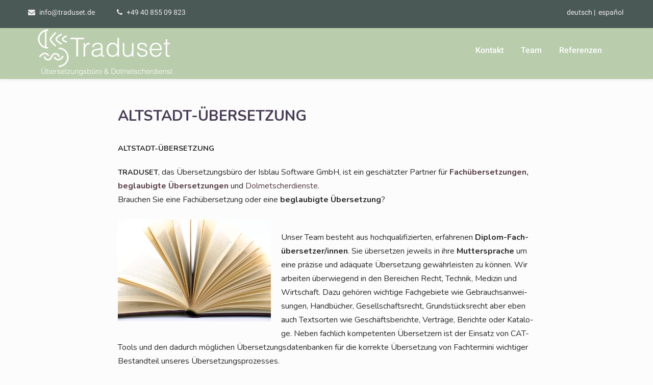

--- FILE ---
content_type: text/html; charset=UTF-8
request_url: https://www.traduset.de/altstadt-uebersetzung/
body_size: 16584
content:
<!DOCTYPE html>
<html xmlns="http://www.w3.org/1999/xhtml" lang="de">
<head>
<meta http-equiv="Content-Type" content="text/html; charset=UTF-8" />	
<!--[if IE]><meta http-equiv="X-UA-Compatible" content="IE=edge,chrome=1"><![endif]-->
<meta name="viewport" content="width=device-width, initial-scale=1.0, user-scalable=no"/>
<link rel="profile" href="https://gmpg.org/xfn/11"/>
<link rel="pingback" href="https://www.traduset.de/xmlrpc.php" /> 
<meta name='robots' content='index, follow, max-image-preview:large, max-snippet:-1, max-video-preview:-1' />
	<style>img:is([sizes="auto" i], [sizes^="auto," i]) { contain-intrinsic-size: 3000px 1500px }</style>
	<script id="cookieyes" type="text/javascript" src="https://cdn-cookieyes.com/client_data/4efa7fd7a293fba4a6fbe6a4/script.js"></script>
	<!-- This site is optimized with the Yoast SEO plugin v26.5 - https://yoast.com/wordpress/plugins/seo/ -->
	<title>ALTSTADT-ÜBERSETZUNG</title>
	<meta name="description" content="ALTSTADT-ÜBERSETZUNG, Übersetzungsbüro, Altsadt-Lehel, Übersetzer Altsadt-Lehel, Altsadt-Lehel beglaubigte übersetzung" />
	<link rel="canonical" href="https://www.traduset.de/altstadt-uebersetzung/" />
	<meta property="og:locale" content="de_DE" />
	<meta property="og:type" content="article" />
	<meta property="og:title" content="ALTSTADT-ÜBERSETZUNG" />
	<meta property="og:description" content="ALTSTADT-ÜBERSETZUNG, Übersetzungsbüro, Altsadt-Lehel, Übersetzer Altsadt-Lehel, Altsadt-Lehel beglaubigte übersetzung" />
	<meta property="og:url" content="https://www.traduset.de/altstadt-uebersetzung/" />
	<meta property="og:site_name" content="Traduset" />
	<meta property="article:modified_time" content="2022-04-20T08:06:31+00:00" />
	<meta property="og:image" content="https://www.traduset.de/wp-content/uploads/2019/05/book-3257233_1920.jpg" />
	<script type="application/ld+json" class="yoast-schema-graph">{"@context":"https://schema.org","@graph":[{"@type":"WebPage","@id":"https://www.traduset.de/altstadt-uebersetzung/","url":"https://www.traduset.de/altstadt-uebersetzung/","name":"ALTSTADT-ÜBERSETZUNG","isPartOf":{"@id":"https://www.traduset.de/#website"},"primaryImageOfPage":{"@id":"https://www.traduset.de/altstadt-uebersetzung/#primaryimage"},"image":{"@id":"https://www.traduset.de/altstadt-uebersetzung/#primaryimage"},"thumbnailUrl":"https://www.traduset.de/wp-content/uploads/2019/05/book-3257233_1920.jpg","datePublished":"2021-12-21T10:32:18+00:00","dateModified":"2022-04-20T08:06:31+00:00","description":"ALTSTADT-ÜBERSETZUNG, Übersetzungsbüro, Altsadt-Lehel, Übersetzer Altsadt-Lehel, Altsadt-Lehel beglaubigte übersetzung","breadcrumb":{"@id":"https://www.traduset.de/altstadt-uebersetzung/#breadcrumb"},"inLanguage":"de","potentialAction":[{"@type":"ReadAction","target":["https://www.traduset.de/altstadt-uebersetzung/"]}]},{"@type":"ImageObject","inLanguage":"de","@id":"https://www.traduset.de/altstadt-uebersetzung/#primaryimage","url":"https://www.traduset.de/wp-content/uploads/2019/05/book-3257233_1920.jpg","contentUrl":"https://www.traduset.de/wp-content/uploads/2019/05/book-3257233_1920.jpg","width":1920,"height":1280},{"@type":"BreadcrumbList","@id":"https://www.traduset.de/altstadt-uebersetzung/#breadcrumb","itemListElement":[{"@type":"ListItem","position":1,"name":"Home","item":"https://www.traduset.de/"},{"@type":"ListItem","position":2,"name":"ALTSTADT-ÜBERSETZUNG"}]},{"@type":"WebSite","@id":"https://www.traduset.de/#website","url":"https://www.traduset.de/","name":"Traduset","description":"","publisher":{"@id":"https://www.traduset.de/#organization"},"potentialAction":[{"@type":"SearchAction","target":{"@type":"EntryPoint","urlTemplate":"https://www.traduset.de/?s={search_term_string}"},"query-input":{"@type":"PropertyValueSpecification","valueRequired":true,"valueName":"search_term_string"}}],"inLanguage":"de"},{"@type":"Organization","@id":"https://www.traduset.de/#organization","name":"Traduset Übersetzungen","url":"https://www.traduset.de/","logo":{"@type":"ImageObject","inLanguage":"de","@id":"https://www.traduset.de/#/schema/logo/image/","url":"https://www.traduset.de/wp-content/uploads/2022/04/traduset_logo_neu.png","contentUrl":"https://www.traduset.de/wp-content/uploads/2022/04/traduset_logo_neu.png","width":200,"height":64,"caption":"Traduset Übersetzungen"},"image":{"@id":"https://www.traduset.de/#/schema/logo/image/"}}]}</script>
	<!-- / Yoast SEO plugin. -->


<link rel='dns-prefetch' href='//challenges.cloudflare.com' />
<link rel="alternate" type="application/rss+xml" title="Traduset &raquo; Feed" href="https://www.traduset.de/feed/" />
<link rel="alternate" type="application/rss+xml" title="Traduset &raquo; Kommentar-Feed" href="https://www.traduset.de/comments/feed/" />
<script type="text/javascript">
/* <![CDATA[ */
window._wpemojiSettings = {"baseUrl":"https:\/\/s.w.org\/images\/core\/emoji\/16.0.1\/72x72\/","ext":".png","svgUrl":"https:\/\/s.w.org\/images\/core\/emoji\/16.0.1\/svg\/","svgExt":".svg","source":{"concatemoji":"https:\/\/www.traduset.de\/wp-includes\/js\/wp-emoji-release.min.js?ver=0e83eb69f51f0557bc7824a148036f59"}};
/*! This file is auto-generated */
!function(s,n){var o,i,e;function c(e){try{var t={supportTests:e,timestamp:(new Date).valueOf()};sessionStorage.setItem(o,JSON.stringify(t))}catch(e){}}function p(e,t,n){e.clearRect(0,0,e.canvas.width,e.canvas.height),e.fillText(t,0,0);var t=new Uint32Array(e.getImageData(0,0,e.canvas.width,e.canvas.height).data),a=(e.clearRect(0,0,e.canvas.width,e.canvas.height),e.fillText(n,0,0),new Uint32Array(e.getImageData(0,0,e.canvas.width,e.canvas.height).data));return t.every(function(e,t){return e===a[t]})}function u(e,t){e.clearRect(0,0,e.canvas.width,e.canvas.height),e.fillText(t,0,0);for(var n=e.getImageData(16,16,1,1),a=0;a<n.data.length;a++)if(0!==n.data[a])return!1;return!0}function f(e,t,n,a){switch(t){case"flag":return n(e,"\ud83c\udff3\ufe0f\u200d\u26a7\ufe0f","\ud83c\udff3\ufe0f\u200b\u26a7\ufe0f")?!1:!n(e,"\ud83c\udde8\ud83c\uddf6","\ud83c\udde8\u200b\ud83c\uddf6")&&!n(e,"\ud83c\udff4\udb40\udc67\udb40\udc62\udb40\udc65\udb40\udc6e\udb40\udc67\udb40\udc7f","\ud83c\udff4\u200b\udb40\udc67\u200b\udb40\udc62\u200b\udb40\udc65\u200b\udb40\udc6e\u200b\udb40\udc67\u200b\udb40\udc7f");case"emoji":return!a(e,"\ud83e\udedf")}return!1}function g(e,t,n,a){var r="undefined"!=typeof WorkerGlobalScope&&self instanceof WorkerGlobalScope?new OffscreenCanvas(300,150):s.createElement("canvas"),o=r.getContext("2d",{willReadFrequently:!0}),i=(o.textBaseline="top",o.font="600 32px Arial",{});return e.forEach(function(e){i[e]=t(o,e,n,a)}),i}function t(e){var t=s.createElement("script");t.src=e,t.defer=!0,s.head.appendChild(t)}"undefined"!=typeof Promise&&(o="wpEmojiSettingsSupports",i=["flag","emoji"],n.supports={everything:!0,everythingExceptFlag:!0},e=new Promise(function(e){s.addEventListener("DOMContentLoaded",e,{once:!0})}),new Promise(function(t){var n=function(){try{var e=JSON.parse(sessionStorage.getItem(o));if("object"==typeof e&&"number"==typeof e.timestamp&&(new Date).valueOf()<e.timestamp+604800&&"object"==typeof e.supportTests)return e.supportTests}catch(e){}return null}();if(!n){if("undefined"!=typeof Worker&&"undefined"!=typeof OffscreenCanvas&&"undefined"!=typeof URL&&URL.createObjectURL&&"undefined"!=typeof Blob)try{var e="postMessage("+g.toString()+"("+[JSON.stringify(i),f.toString(),p.toString(),u.toString()].join(",")+"));",a=new Blob([e],{type:"text/javascript"}),r=new Worker(URL.createObjectURL(a),{name:"wpTestEmojiSupports"});return void(r.onmessage=function(e){c(n=e.data),r.terminate(),t(n)})}catch(e){}c(n=g(i,f,p,u))}t(n)}).then(function(e){for(var t in e)n.supports[t]=e[t],n.supports.everything=n.supports.everything&&n.supports[t],"flag"!==t&&(n.supports.everythingExceptFlag=n.supports.everythingExceptFlag&&n.supports[t]);n.supports.everythingExceptFlag=n.supports.everythingExceptFlag&&!n.supports.flag,n.DOMReady=!1,n.readyCallback=function(){n.DOMReady=!0}}).then(function(){return e}).then(function(){var e;n.supports.everything||(n.readyCallback(),(e=n.source||{}).concatemoji?t(e.concatemoji):e.wpemoji&&e.twemoji&&(t(e.twemoji),t(e.wpemoji)))}))}((window,document),window._wpemojiSettings);
/* ]]> */
</script>
<link rel='stylesheet' id='grw_css-css' href='https://www.traduset.de/wp-content/plugins/google-reviews-business/static/css/google-review.css?ver=0e83eb69f51f0557bc7824a148036f59' type='text/css' media='all' />
<style id='wp-emoji-styles-inline-css' type='text/css'>

	img.wp-smiley, img.emoji {
		display: inline !important;
		border: none !important;
		box-shadow: none !important;
		height: 1em !important;
		width: 1em !important;
		margin: 0 0.07em !important;
		vertical-align: -0.1em !important;
		background: none !important;
		padding: 0 !important;
	}
</style>
<link rel='stylesheet' id='wp-block-library-css' href='https://www.traduset.de/wp-includes/css/dist/block-library/style.min.css?ver=0e83eb69f51f0557bc7824a148036f59' type='text/css' media='all' />
<style id='classic-theme-styles-inline-css' type='text/css'>
/*! This file is auto-generated */
.wp-block-button__link{color:#fff;background-color:#32373c;border-radius:9999px;box-shadow:none;text-decoration:none;padding:calc(.667em + 2px) calc(1.333em + 2px);font-size:1.125em}.wp-block-file__button{background:#32373c;color:#fff;text-decoration:none}
</style>
<style id='global-styles-inline-css' type='text/css'>
:root{--wp--preset--aspect-ratio--square: 1;--wp--preset--aspect-ratio--4-3: 4/3;--wp--preset--aspect-ratio--3-4: 3/4;--wp--preset--aspect-ratio--3-2: 3/2;--wp--preset--aspect-ratio--2-3: 2/3;--wp--preset--aspect-ratio--16-9: 16/9;--wp--preset--aspect-ratio--9-16: 9/16;--wp--preset--color--black: #000000;--wp--preset--color--cyan-bluish-gray: #abb8c3;--wp--preset--color--white: #ffffff;--wp--preset--color--pale-pink: #f78da7;--wp--preset--color--vivid-red: #cf2e2e;--wp--preset--color--luminous-vivid-orange: #ff6900;--wp--preset--color--luminous-vivid-amber: #fcb900;--wp--preset--color--light-green-cyan: #7bdcb5;--wp--preset--color--vivid-green-cyan: #00d084;--wp--preset--color--pale-cyan-blue: #8ed1fc;--wp--preset--color--vivid-cyan-blue: #0693e3;--wp--preset--color--vivid-purple: #9b51e0;--wp--preset--gradient--vivid-cyan-blue-to-vivid-purple: linear-gradient(135deg,rgba(6,147,227,1) 0%,rgb(155,81,224) 100%);--wp--preset--gradient--light-green-cyan-to-vivid-green-cyan: linear-gradient(135deg,rgb(122,220,180) 0%,rgb(0,208,130) 100%);--wp--preset--gradient--luminous-vivid-amber-to-luminous-vivid-orange: linear-gradient(135deg,rgba(252,185,0,1) 0%,rgba(255,105,0,1) 100%);--wp--preset--gradient--luminous-vivid-orange-to-vivid-red: linear-gradient(135deg,rgba(255,105,0,1) 0%,rgb(207,46,46) 100%);--wp--preset--gradient--very-light-gray-to-cyan-bluish-gray: linear-gradient(135deg,rgb(238,238,238) 0%,rgb(169,184,195) 100%);--wp--preset--gradient--cool-to-warm-spectrum: linear-gradient(135deg,rgb(74,234,220) 0%,rgb(151,120,209) 20%,rgb(207,42,186) 40%,rgb(238,44,130) 60%,rgb(251,105,98) 80%,rgb(254,248,76) 100%);--wp--preset--gradient--blush-light-purple: linear-gradient(135deg,rgb(255,206,236) 0%,rgb(152,150,240) 100%);--wp--preset--gradient--blush-bordeaux: linear-gradient(135deg,rgb(254,205,165) 0%,rgb(254,45,45) 50%,rgb(107,0,62) 100%);--wp--preset--gradient--luminous-dusk: linear-gradient(135deg,rgb(255,203,112) 0%,rgb(199,81,192) 50%,rgb(65,88,208) 100%);--wp--preset--gradient--pale-ocean: linear-gradient(135deg,rgb(255,245,203) 0%,rgb(182,227,212) 50%,rgb(51,167,181) 100%);--wp--preset--gradient--electric-grass: linear-gradient(135deg,rgb(202,248,128) 0%,rgb(113,206,126) 100%);--wp--preset--gradient--midnight: linear-gradient(135deg,rgb(2,3,129) 0%,rgb(40,116,252) 100%);--wp--preset--font-size--small: 13px;--wp--preset--font-size--medium: 20px;--wp--preset--font-size--large: 36px;--wp--preset--font-size--x-large: 42px;--wp--preset--spacing--20: 0.44rem;--wp--preset--spacing--30: 0.67rem;--wp--preset--spacing--40: 1rem;--wp--preset--spacing--50: 1.5rem;--wp--preset--spacing--60: 2.25rem;--wp--preset--spacing--70: 3.38rem;--wp--preset--spacing--80: 5.06rem;--wp--preset--shadow--natural: 6px 6px 9px rgba(0, 0, 0, 0.2);--wp--preset--shadow--deep: 12px 12px 50px rgba(0, 0, 0, 0.4);--wp--preset--shadow--sharp: 6px 6px 0px rgba(0, 0, 0, 0.2);--wp--preset--shadow--outlined: 6px 6px 0px -3px rgba(255, 255, 255, 1), 6px 6px rgba(0, 0, 0, 1);--wp--preset--shadow--crisp: 6px 6px 0px rgba(0, 0, 0, 1);}:where(.is-layout-flex){gap: 0.5em;}:where(.is-layout-grid){gap: 0.5em;}body .is-layout-flex{display: flex;}.is-layout-flex{flex-wrap: wrap;align-items: center;}.is-layout-flex > :is(*, div){margin: 0;}body .is-layout-grid{display: grid;}.is-layout-grid > :is(*, div){margin: 0;}:where(.wp-block-columns.is-layout-flex){gap: 2em;}:where(.wp-block-columns.is-layout-grid){gap: 2em;}:where(.wp-block-post-template.is-layout-flex){gap: 1.25em;}:where(.wp-block-post-template.is-layout-grid){gap: 1.25em;}.has-black-color{color: var(--wp--preset--color--black) !important;}.has-cyan-bluish-gray-color{color: var(--wp--preset--color--cyan-bluish-gray) !important;}.has-white-color{color: var(--wp--preset--color--white) !important;}.has-pale-pink-color{color: var(--wp--preset--color--pale-pink) !important;}.has-vivid-red-color{color: var(--wp--preset--color--vivid-red) !important;}.has-luminous-vivid-orange-color{color: var(--wp--preset--color--luminous-vivid-orange) !important;}.has-luminous-vivid-amber-color{color: var(--wp--preset--color--luminous-vivid-amber) !important;}.has-light-green-cyan-color{color: var(--wp--preset--color--light-green-cyan) !important;}.has-vivid-green-cyan-color{color: var(--wp--preset--color--vivid-green-cyan) !important;}.has-pale-cyan-blue-color{color: var(--wp--preset--color--pale-cyan-blue) !important;}.has-vivid-cyan-blue-color{color: var(--wp--preset--color--vivid-cyan-blue) !important;}.has-vivid-purple-color{color: var(--wp--preset--color--vivid-purple) !important;}.has-black-background-color{background-color: var(--wp--preset--color--black) !important;}.has-cyan-bluish-gray-background-color{background-color: var(--wp--preset--color--cyan-bluish-gray) !important;}.has-white-background-color{background-color: var(--wp--preset--color--white) !important;}.has-pale-pink-background-color{background-color: var(--wp--preset--color--pale-pink) !important;}.has-vivid-red-background-color{background-color: var(--wp--preset--color--vivid-red) !important;}.has-luminous-vivid-orange-background-color{background-color: var(--wp--preset--color--luminous-vivid-orange) !important;}.has-luminous-vivid-amber-background-color{background-color: var(--wp--preset--color--luminous-vivid-amber) !important;}.has-light-green-cyan-background-color{background-color: var(--wp--preset--color--light-green-cyan) !important;}.has-vivid-green-cyan-background-color{background-color: var(--wp--preset--color--vivid-green-cyan) !important;}.has-pale-cyan-blue-background-color{background-color: var(--wp--preset--color--pale-cyan-blue) !important;}.has-vivid-cyan-blue-background-color{background-color: var(--wp--preset--color--vivid-cyan-blue) !important;}.has-vivid-purple-background-color{background-color: var(--wp--preset--color--vivid-purple) !important;}.has-black-border-color{border-color: var(--wp--preset--color--black) !important;}.has-cyan-bluish-gray-border-color{border-color: var(--wp--preset--color--cyan-bluish-gray) !important;}.has-white-border-color{border-color: var(--wp--preset--color--white) !important;}.has-pale-pink-border-color{border-color: var(--wp--preset--color--pale-pink) !important;}.has-vivid-red-border-color{border-color: var(--wp--preset--color--vivid-red) !important;}.has-luminous-vivid-orange-border-color{border-color: var(--wp--preset--color--luminous-vivid-orange) !important;}.has-luminous-vivid-amber-border-color{border-color: var(--wp--preset--color--luminous-vivid-amber) !important;}.has-light-green-cyan-border-color{border-color: var(--wp--preset--color--light-green-cyan) !important;}.has-vivid-green-cyan-border-color{border-color: var(--wp--preset--color--vivid-green-cyan) !important;}.has-pale-cyan-blue-border-color{border-color: var(--wp--preset--color--pale-cyan-blue) !important;}.has-vivid-cyan-blue-border-color{border-color: var(--wp--preset--color--vivid-cyan-blue) !important;}.has-vivid-purple-border-color{border-color: var(--wp--preset--color--vivid-purple) !important;}.has-vivid-cyan-blue-to-vivid-purple-gradient-background{background: var(--wp--preset--gradient--vivid-cyan-blue-to-vivid-purple) !important;}.has-light-green-cyan-to-vivid-green-cyan-gradient-background{background: var(--wp--preset--gradient--light-green-cyan-to-vivid-green-cyan) !important;}.has-luminous-vivid-amber-to-luminous-vivid-orange-gradient-background{background: var(--wp--preset--gradient--luminous-vivid-amber-to-luminous-vivid-orange) !important;}.has-luminous-vivid-orange-to-vivid-red-gradient-background{background: var(--wp--preset--gradient--luminous-vivid-orange-to-vivid-red) !important;}.has-very-light-gray-to-cyan-bluish-gray-gradient-background{background: var(--wp--preset--gradient--very-light-gray-to-cyan-bluish-gray) !important;}.has-cool-to-warm-spectrum-gradient-background{background: var(--wp--preset--gradient--cool-to-warm-spectrum) !important;}.has-blush-light-purple-gradient-background{background: var(--wp--preset--gradient--blush-light-purple) !important;}.has-blush-bordeaux-gradient-background{background: var(--wp--preset--gradient--blush-bordeaux) !important;}.has-luminous-dusk-gradient-background{background: var(--wp--preset--gradient--luminous-dusk) !important;}.has-pale-ocean-gradient-background{background: var(--wp--preset--gradient--pale-ocean) !important;}.has-electric-grass-gradient-background{background: var(--wp--preset--gradient--electric-grass) !important;}.has-midnight-gradient-background{background: var(--wp--preset--gradient--midnight) !important;}.has-small-font-size{font-size: var(--wp--preset--font-size--small) !important;}.has-medium-font-size{font-size: var(--wp--preset--font-size--medium) !important;}.has-large-font-size{font-size: var(--wp--preset--font-size--large) !important;}.has-x-large-font-size{font-size: var(--wp--preset--font-size--x-large) !important;}
:where(.wp-block-post-template.is-layout-flex){gap: 1.25em;}:where(.wp-block-post-template.is-layout-grid){gap: 1.25em;}
:where(.wp-block-columns.is-layout-flex){gap: 2em;}:where(.wp-block-columns.is-layout-grid){gap: 2em;}
:root :where(.wp-block-pullquote){font-size: 1.5em;line-height: 1.6;}
</style>
<link rel='stylesheet' id='contact-form-7-css' href='https://www.traduset.de/wp-content/plugins/contact-form-7/includes/css/styles.css?ver=6.1.4' type='text/css' media='all' />
<link rel='stylesheet' id='google_business_reviews_rating_wp_css-css' href='https://www.traduset.de/wp-content/plugins/g-business-reviews-rating/wp/css/css.css?ver=0e83eb69f51f0557bc7824a148036f59' type='text/css' media='all' />
<link rel='stylesheet' id='complete-style-css' href='https://www.traduset.de/wp-content/themes/skt-landing-page/style.css?ver=0e83eb69f51f0557bc7824a148036f59' type='text/css' media='all' />
<link rel='stylesheet' id='complete-style-core-css' href='https://www.traduset.de/wp-content/themes/skt-landing-page/style_core.css?ver=0e83eb69f51f0557bc7824a148036f59' type='text/css' media='all' />
<link rel='stylesheet' id='complete-animated_css-css' href='https://www.traduset.de/wp-content/themes/skt-landing-page/assets/css/animate.min.css?ver=0e83eb69f51f0557bc7824a148036f59' type='text/css' media='all' />
<link rel='stylesheet' id='complete-static_css-css' href='https://www.traduset.de/wp-content/themes/skt-landing-page/assets/css/nivo-slider.css?ver=0e83eb69f51f0557bc7824a148036f59' type='text/css' media='all' />
<link rel='stylesheet' id='complete-gallery_css-css' href='https://www.traduset.de/wp-content/themes/skt-landing-page/assets/css/prettyPhoto.css?ver=0e83eb69f51f0557bc7824a148036f59' type='text/css' media='all' />
<link rel='stylesheet' id='complete-awesome_css-css' href='https://www.traduset.de/wp-content/themes/skt-landing-page/assets/fonts/font-awesome.css?ver=0e83eb69f51f0557bc7824a148036f59' type='text/css' media='all' />
<link rel='stylesheet' id='complete_google_fonts-css' href='https://www.traduset.de/wp-content/uploads/fonts/b7db1a01aefeb34af14a25369f6ee145/font.css?v=1667134628' type='text/css' media='screen' />
<link rel='stylesheet' id='traduset-custom-css' href='https://www.traduset.de/wp-content/themes/skt-landing-page/assets/css/custom.css?ver=1760566146' type='text/css' media='all' />
<style id='wp-typography-custom-inline-css' type='text/css'>
sup{vertical-align: 60%;font-size: 75%;line-height: 100%}sub{vertical-align: -10%;font-size: 75%;line-height: 100%}.amp{font-family: Baskerville, "Goudy Old Style", "Palatino", "Book Antiqua", "Warnock Pro", serif;font-weight: normal;font-style: italic;font-size: 1.1em;line-height: 1em}.caps{font-size: 90%}.dquo{margin-left:-.40em}.quo{margin-left:-.2em}
</style>
<style id='wp-typography-safari-font-workaround-inline-css' type='text/css'>
body {-webkit-font-feature-settings: "liga";font-feature-settings: "liga";-ms-font-feature-settings: normal;}
</style>
<script type="text/javascript" src="https://www.traduset.de/wp-content/plugins/google-reviews-business/static/js/wpac-time.js?ver=0e83eb69f51f0557bc7824a148036f59" id="wpac_time_js-js"></script>
<script type="text/javascript" src="https://www.traduset.de/wp-includes/js/jquery/jquery.min.js?ver=3.7.1" id="jquery-core-js"></script>
<script type="text/javascript" src="https://www.traduset.de/wp-includes/js/jquery/jquery-migrate.min.js?ver=3.4.1" id="jquery-migrate-js"></script>
<script type="text/javascript" src="https://www.traduset.de/wp-content/plugins/g-business-reviews-rating/wp/js/js.js?ver=0e83eb69f51f0557bc7824a148036f59" id="google_business_reviews_rating_wp_js-js"></script>
<script type="text/javascript" src="https://www.traduset.de/wp-content/themes/skt-landing-page/assets/js/complete.js?ver=1" id="complete_js-js"></script>
<script type="text/javascript" src="https://www.traduset.de/wp-content/themes/skt-landing-page/assets/js/other.js?ver=1" id="complete_otherjs-js"></script>
<script type="text/javascript" src="https://www.traduset.de/wp-content/themes/skt-landing-page/assets/js/jquery.bxslider.min.js?ver=1" id="complete_testimonialjs-js"></script>
<script type="text/javascript" src="https://www.traduset.de/wp-content/themes/skt-landing-page/assets/js/index.js?ver=1" id="complete_index-js"></script>
<script type="text/javascript" src="https://www.traduset.de/wp-content/themes/skt-landing-page/assets/js/jquery.quicksand.js?ver=1" id="complete_galjs1-js"></script>
<script type="text/javascript" src="https://www.traduset.de/wp-content/themes/skt-landing-page/assets/js/script.js?ver=1" id="complete_galjs3-js"></script>
<script type="text/javascript" src="https://www.traduset.de/wp-content/themes/skt-landing-page/assets/js/counterup.min.js?ver=1" id="complete_count-js"></script>
<script type="text/javascript" src="https://www.traduset.de/wp-content/themes/skt-landing-page/assets/js/verticalslider.js?ver=1" id="complete_verticalslider-js"></script>
<script type="text/javascript" src="https://www.traduset.de/wp-content/themes/skt-landing-page/assets/js/jquery.prettyPhoto.js?ver=1" id="complete_galjs4-js"></script>
<link rel="https://api.w.org/" href="https://www.traduset.de/wp-json/" /><link rel="alternate" title="JSON" type="application/json" href="https://www.traduset.de/wp-json/wp/v2/pages/19289" /><link rel="EditURI" type="application/rsd+xml" title="RSD" href="https://www.traduset.de/xmlrpc.php?rsd" />
<link rel="alternate" title="oEmbed (JSON)" type="application/json+oembed" href="https://www.traduset.de/wp-json/oembed/1.0/embed?url=https%3A%2F%2Fwww.traduset.de%2Faltstadt-uebersetzung%2F" />
<link rel="alternate" title="oEmbed (XML)" type="text/xml+oembed" href="https://www.traduset.de/wp-json/oembed/1.0/embed?url=https%3A%2F%2Fwww.traduset.de%2Faltstadt-uebersetzung%2F&#038;format=xml" />
<script type="text/javascript">
(function(url){
	if(/(?:Chrome\/26\.0\.1410\.63 Safari\/537\.31|WordfenceTestMonBot)/.test(navigator.userAgent)){ return; }
	var addEvent = function(evt, handler) {
		if (window.addEventListener) {
			document.addEventListener(evt, handler, false);
		} else if (window.attachEvent) {
			document.attachEvent('on' + evt, handler);
		}
	};
	var removeEvent = function(evt, handler) {
		if (window.removeEventListener) {
			document.removeEventListener(evt, handler, false);
		} else if (window.detachEvent) {
			document.detachEvent('on' + evt, handler);
		}
	};
	var evts = 'contextmenu dblclick drag dragend dragenter dragleave dragover dragstart drop keydown keypress keyup mousedown mousemove mouseout mouseover mouseup mousewheel scroll'.split(' ');
	var logHuman = function() {
		if (window.wfLogHumanRan) { return; }
		window.wfLogHumanRan = true;
		var wfscr = document.createElement('script');
		wfscr.type = 'text/javascript';
		wfscr.async = true;
		wfscr.src = url + '&r=' + Math.random();
		(document.getElementsByTagName('head')[0]||document.getElementsByTagName('body')[0]).appendChild(wfscr);
		for (var i = 0; i < evts.length; i++) {
			removeEvent(evts[i], logHuman);
		}
	};
	for (var i = 0; i < evts.length; i++) {
		addEvent(evts[i], logHuman);
	}
})('//www.traduset.de/?wordfence_lh=1&hid=D32D001ECD2B1A04F82E89778695D56D');
</script><style type="text/css">

/*Fixed Background*/

	/*BOXED LAYOUT*/
	.site_boxed .layer_wrapper, body.home.site_boxed #slidera {width: 83.5%;float: left;margin: 0 8.25%;
	background: #ffffff;}
	.site_boxed .stat_bg, .site_boxed .stat_bg_overlay{width: 83.5%;}
	.site_boxed .social_buttons{background: #ffffff;}
	.site_boxed .center {width: 95%!important;margin: 0 auto;}
	.site_boxed .head_top .center{ width:95%!important;}
	
/*Site Content Text Style*/
body, button, input, select, textarea{ 
	font-family:Nunito; 	}

.footer-post-area ul li h4,
.footer-post-area ul li h4 a{font-family:Nunito;}

.single_post .single_post_content .tabs li a:link, .single_post .single_post_content .tabs li a:visited{ color:#2b2b2b;}

.page_head{ background:#6b7b7e; color:#555555;}
.page_head .postitle{color:#555555;}	
.page_head .layerbread a:link, .page_head .layerbread a:visited{color:#555555;}	
.page_head_bg{background:url();}


/*Feattured Boxes Section*/
.featured_area_bg{background:url();}
.featured_area{background-color:#f2f2f2;}
.featured_block img{height:70px;; width:70px;} 
.featured_block{background-color:#ffffff;}

.sktmore,
.newsletter-form i{background-color:#473c56;}
.sktmore:hover,
.newsletter-form i:hover{background-color:#563c47;}


.left-fit-title h3, .right-fit-title h3, .left-fit-desc, .right-fit-desc{color:#333333;}
.left-fitright, .right-fitleft{background-color:#333333;}


.left-fitbox a:hover h3, .right-fitbox a:hover h3{color:#f3f3f3;}
.left-fitbox a:hover .left-fitright, .right-fitbox a:hover .right-fitleft{background-color:#f3f3f3;}

.right-fitleft, .left-fitright{color:#282828;}
.right-fit-desc, .left-fit-desc{border-bottom-color:#662d26;}

.expanding-grid .spacer{background-color:#6b7b7e;}
.expand-left h2, .expand-left{color:#000000;}

.headingseperator h3{color:#000000;}
.headingseperator h3::after{border-bottom-color:#0a0808;}

.expanding-grid .links > li a.active:after{border-bottom-color:#6b7b7e;}

.squarebox{background-color:#ffffff;}
.squarebox:hover{background-color:#79ab9f;}
.squaretitle{color:#000000;}

.perfectbox{background-color:#ffffff; border-color:#eaeaea;}
.perfectborder:hover, .perfectbox:hover{border-color:#6b7b7e !important;}

.post_block_style3{background-color:#ffffff; border-color:#eaeaea;}
.post_block_style3:before{background:#9f9f9f;}

.post_block_style4{border:solid 1px #e8e8e8;}
.post_block_style4 p{color:#a6a6a6;}
.post_block_style4 .style4-post-centent h3 a {color:#282828;}
.post_block_style4 .style4-post-centent h3 a:hover {color:#6b7b7e;}
.post_block_style4_meta a{background-color:#6b7b7e; color:#ffffff !important;}
.post_block_style4 .readmore a {color:#6b7b7e;}
.post_block_style4 .readmore a:hover {color:#282828;}

/*-----------------------------COLORS------------------------------------*/
		/*Header Color*/
		.header{background-color: rgba(185,204,172, 0);}
		
				/*Header Color*/
		body .header{ position:relative!important; background-color:#b9ccac;}
		.page #slidera, .single #slidera, .archive #slidera, .search #slidera, .error404 #slidera{ height:auto!important;}
				
		/*Head Top Bar Color*/
		.head-info-area{background-color: rgba(74,88,86, 1);}
		
				.header{background:#b9ccac!important; border: none;}
				
		
		@media screen and (max-width: 767px){
		.home.has_trans_header .header{background:#b9ccac!important;}
		}
		@media (min-width: 768px) and (max-width: 1199px){
			.has_trans_header .header_wrap {float: left; position: relative;z-index: 999; width: 100%;}
			.header{background:#b9ccac!important; border: none;}
		}
		/*LOGO*/
		.logo img{height:100px; width:276px; margin-top:0px;} 

				.logo h2, .logo h1, .logo h2 a:link, .logo h2 a:visited, .logo h1 a:link, .logo h1 a:visited, .logo h2 a:hover, .logo h1 a:hover{ 
			font-family:'Roboto';
			font-size:32px;
			color:#FFFFFF;
		}
		/*HEADER TEXT BAR*/
				.head-info-area, .head-info-area a:link, .head-info-area a:visited{ 
			font-family:'Roboto'; 			font-size:14px;			color:#edecec;
		}	
		
		.head-info-area a:hover{ 
			color:#cccccc;
		}		
		
		a{color:#563c47;}
		a:hover{color:#968586;}
		
		
		/*Slider Title*/
				.title{ 
			font-family:'Montserrat'; 			font-size:50px;			color:#ffffff;
		}	
		
				.slidedesc{ 
			font-family:'Montserrat'; 			font-size:15px;			color:#ffffff;
		}
		.slider-txt h3{color:#ffffff;}
		
				.slidebtn{ 
			font-family:'Montserrat'; 			font-size:15px;;
		}
		.slider-main .nivo-caption .slidebtn a{ 
			color:#ffffff; background-color:#e91e63;
		}	
		.slider-main .nivo-caption .slidebtn a:hover{background-color:#ffffff; color:#000000;}
		
		.nivo-controlNav a{background-color:#ffffff}
		.nivo-controlNav a.active{background-color:#e91e63}		
		
		.slider-form {background-color:#333333;}
		.slider-form h3 {color:#282828}	
		.slider-form input[type="text"], .slider-form input[type="email"], .slider-form input[type="tel"], .slider-form textarea {background-color: #333333; color: #a1a1a1; border-color: #473c56;}
		.slider-form input[type="submit"] {background-color:#473c56; color:#333333; border: solid 1px #473c56;}
		.slider-form input[type="submit"]:hover {background-color:#563c47; color:#e2e9e0; border: solid 1px #473c56;}
				
		/* Global H1 */	
						h1, h1 a:link, h1 a:visited{ 
			font-family:'Nunito'; 						color:#473c56;
		}
		
		h1 a:hover{ 
			color:#6b7b7e;
		}
		
		/* Global H2 */	
						h2, h2 a:link, h2 a:visited{ 
			font-family:'Nunito'; 					color:#282828;
		}
		
		h2 a:hover{ 
			color:#6b7b7e;
		}
				
		/* Global H3 */	
						h3, h3 a:link, h3 a:visited{ 
			font-family:'Nunito'; 					color:#282828;
		}
		
		h3 a:hover{ 
			color:#6b7b7e;
		}
		
		/* Global H4 */	
						h4, h4 a:link, h4 a:visited{ 
			font-family:'Nunito'; 			font-size:13px;		color:#282828;
		}
		
		h4 a:hover{ 
			color:#6b7b7e;
		}	
		
		/* Global H5 */	
						h5, h5 a:link, h5 a:visited{ 
			font-family:'Nunito'; 					color:#282828;
		}
		
		h5 a:hover{ 
			color:#6b7b7e;
		}	
		
		/* Global H6 */	
						h6, h6 a:link, h6 a:visited{ 
			font-family:'Nunito'; 					color:#282828;
		}
		
		h6 a:hover{ 
			color:#6b7b7e;
		}
		
		/* Post Meta Color */
		.post_block_style1_meta, .post_block_style1_meta a:link, .post_block_style1_meta a:visited, .post_block_style2_meta, .post_block_style2_meta a:link, .post_block_style2_meta a:visited, .single_metainfo, .single_metainfo a:link, .single_metainfo a:visited{ 
			color:#282828;
		}
		
		/* Team Box Background Color */
		.skt-team-box .team-title-box{background-color: #ffffff;}
		.skt-team-box .team-title a{color: #333333;}
		.skt-team-box .team-designation{color: #333333;}		
		.skt-team-box .social-icons a:link, .social-icons a:visited {color: #ffffff !important;}

		/* Social Icon Background Color */
		.social-icons a:link, .social-icons a:visited, #footer .social-icons a:link, #footer .social-icons a:visited{ 
			border-color:#4c4e54;
			color:#ffffff;
		}		
		/* Social Icon Hover Background Color */
		.social-icons a:hover, #footer .social-icons a:hover{ 
			border-color:#ffffff;
			color:#ffffff !important;
		}
		
		/* Teambox Background Color */	
		.testimonilacontent{color:#ffffff;}
		.testimonial-title h3{color:#ffffff;}
		.testimonial-title h3 small{color:#ffffff;}
		
		.bx-wrapper .bx-controls-direction a {color:#b097b0;}
		.bx-wrapper .bx-controls-direction a:hover {color:#e91e63;}
		
		.testimonial-image img {border-color:#ffffff !important;}
				
		/* Pager Color */
		.bx-wrapper .bx-pager.bx-default-pager a:link, .bx-wrapper .bx-pager.bx-default-pager a:visited{ 
			background:#ffffff;
		}
		/* Pager Active Color */
		.bx-wrapper .bx-pager.bx-default-pager a:hover, .bx-wrapper .bx-pager.bx-default-pager a.active{ 
			background:#6b7b7e;
		}
		.mega-hover {background-color: rgba(107,123,126, 0.7)!important;}
		.mega-hovertitle {color:#333333;}
		/* Gallery Filter Active Bgcolor */
		.portfolio-categ li a:link, .portfolio-categ li a:visited{ 
			color:#909090;
		}
		/* Gallery Filter Active Bgcolor */
		.portfolio-categ li.active a:link, .portfolio-categ li.active a:visited{ 
			color:#f1b500;
		}
		.portfolio-content .portfolio-area li .image-block-title{background-color: rgba(107,123,126, 0.7); color:#333333;}		
		
		/* Skills Bar Background Color */
		.skill-bg{ 
			background-color:#f8f8f8;
		}	
		
		/* Skills Bar Text Color */
		.skillbar-title{ 
			color:#ffffff;
		}			
															
		#simple-menu{color:#ffffff;}
		body.home.has_trans_header #simple-menu{color:#fff;}
		span.desc{color:#FFFFFF;}
		
		.header-extras li a,
		.header-extras li .header-search-toggle{color:#c5c5c5;}
		.header-extras li a:hover,
		.header-extras li .header-search-toggle:hover{color: #6b7b7e;}
		.header-extras li .header-search-toggle:before{background-color:#c5c5c5;}
				
		/*MENU Text Color*/		
		.singlepage a{color:#ffffff !important;}
		.singlepage a:hover{color:#e2e9e0 !important;}
		
		#topmenu ul li a{color:#ffffff;}
		#topmenu ul li.menu_hover a:link, #topmenu ul li.menu_hover a:visited{border-color:#e2e9e0;}
		#topmenu ul li.menu_hover>a:link, #topmenu ul li.menu_hover>a:visited, body.has_trans_header.home #topmenu ul li.menu_hover>a:link, body.has_trans_header.home #topmenu ul li.menu_hover>a:visited{color:#e2e9e0;}
		#topmenu ul li.current-menu-item>a:link, #topmenu ul li.current-menu-item>a:visited, #topmenu ul li.current-menu-parent>a:link, #topmenu ul li.current_page_parent>a:visited, #topmenu ul li.current-menu-ancestor>a:link, #topmenu ul li.current-menu-ancestor>a:visited{color:#e2e9e0;}
		#topmenu ul li ul{border-color:#e2e9e0 transparent transparent transparent;}
		#topmenu ul.menu>li:hover:after{background-color:#e2e9e0;}
		#topmenu ul li ul li a:hover{color:#e2e9e0;}
		
		#topmenu ul li.appointment-btn a{background-color: #e2e9e0; color: #fff !important;}
		#topmenu ul li.appointment-btn a:hover{background-color: #ffffff; color: #fff !important;}
		
#topmenu ul li.current-menu-item > a:link:after, #topmenu ul li.current-menu-item > a:visited:after, #topmenu ul li.current-menu-parent > a:link:after, #topmenu ul li.current_page_parent > a:visited:after, #topmenu ul li.current-menu-ancestor > a:link:after, #topmenu ul li.current-menu-ancestor > a:visited:after{content:''; border-bottom-color:#e2e9e0 !important;}		
		
		#topmenu ul.menu ul li{background-color:#97b097;}
		
		#topmenu ul.sub-menu li a, #topmenu ul.children li a{color:#ffffff;}	
		#topmenu ul.sub-menu li a:hover, #topmenu ul.children li a:hover, #topmenu li.menu_highlight_slim:hover, #topmenu ul.sub-menu li.current_page_item a, #topmenu ul.children li.current_page_item a, #topmenu ul.sub-menu li.current-menu-item a, #topmenu ul.children li.current-menu-item a{background-color:#97b097 !important;}	
		
		.sidr{ background-color:#97b097;}
		.pad_menutitle{ background-color:#97b097;}
		.sidr ul li a, .sidr ul li span, .sidr ul li ul li a, .sidr ul li ul li span{color:#282828;}	
		
		#simple-menu .fa-bars{color:#ffffff !important;}
		.pad_menutitle .fa-bars, .pad_menutitle .fa-times{color:#537053 !important;}				

		.head_soc .social_bookmarks a:link, .head_soc .social_bookmarks a:visited{color:#ffffff;}
		.head_soc .social_bookmarks.bookmark_hexagon a:before {border-bottom-color: rgba(255,255,255, 0.3)!important;}
		.head_soc .social_bookmarks.bookmark_hexagon a i {background:rgba(255,255,255, 0.3)!important;}
		.head_soc .social_bookmarks.bookmark_hexagon a:after { border-top-color:rgba(255,255,255, 0.3)!important;}
		

		/*BASE Color*/
		.widget_border, .heading_border, #wp-calendar #today, .thn_post_wrap .more-link:hover, .moretag:hover, .search_term #searchsubmit, .error_msg #searchsubmit, #searchsubmit, .complete_pagenav a:hover, .nav-box a:hover .left_arro, .nav-box a:hover .right_arro, .pace .pace-progress, .homeposts_title .menu_border, span.widget_border, .ast_login_widget #loginform #wp-submit, .prog_wrap, .lts_layout1 a.image, .lts_layout2 a.image, .lts_layout3 a.image, .rel_tab:hover .related_img, .wpcf7-submit, .join-us .wpcf7-submit, .woo-slider #post_slider li.sale .woo_sale, .nivoinner .slide_button_wrap .lts_button, #accordion .slide_button_wrap .lts_button, .img_hover, p.form-submit #submit, .optimposts .type-product a.button.add_to_cart_button{background:#563c47;} 
		
		.share_active, .comm_auth a, .logged-in-as a, .citeping a, .lay3 h2 a:hover, .lay4 h2 a:hover, .lay5 .postitle a:hover, .nivo-caption p a, .acord_text p a, .org_comment a, .org_ping a, .contact_submit input:hover, .widget_calendar td a, .ast_biotxt a, .ast_bio .ast_biotxt h3, .lts_layout2 .listing-item h2 a:hover, .lts_layout3 .listing-item h2 a:hover, .lts_layout4 .listing-item h2 a:hover, .lts_layout5 .listing-item h2 a:hover, .rel_tab:hover .rel_hover, .post-password-form input[type~=submit], .bio_head h3, .blog_mo a:hover, .ast_navigation a:hover, .lts_layout4 .blog_mo a:hover{color:#563c47;}
		#home_widgets .widget .thn_wgt_tt, #sidebar .widget .thn_wgt_tt, #footer .widget .thn_wgt_tt, .astwt_iframe a, .ast_bio .ast_biotxt h3, .ast_bio .ast_biotxt a, .nav-box a span, .lay2 h2.postitle:hover a{color:#563c47;}
		.pace .pace-activity{border-top-color: #563c47!important;border-left-color: #563c47!important;}
		.pace .pace-progress-inner{box-shadow: 0 0 10px #563c47, 0 0 5px #563c47;
		  -webkit-box-shadow: 0 0 10px #563c47, 0 0 5px #563c47;
		  -moz-box-shadow: 0 0 10px #563c47, 0 0 5px #563c47;}
		
		.fotorama__thumb-border, .ast_navigation a:hover{ border-color:#563c47!important;}
		
		
		/*Text Color on BASE COLOR Element*/
		.icon_round a, #wp-calendar #today, .moretag:hover, .search_term #searchsubmit, .error_msg #searchsubmit, .complete_pagenav a:hover, .ast_login_widget #loginform #wp-submit, #searchsubmit, .prog_wrap, .rel_tab .related_img i, .lay1 h2.postitle a, .nivoinner .slide_button_wrap .lts_button, #accordion .slide_button_wrap .lts_button, .lts_layout1 .icon_wrap a, .lts_layout2 .icon_wrap a, .lts_layout3 .icon_wrap a, .lts_layout1 .icon_wrap a:hover{color:#333333;}
		.thn_post_wrap .listing-item .moretag:hover, body .lts_layout1 .listing-item .title, .lts_layout2 .img_wrap .complete_plus, .img_hover .icon_wrap a, body .thn_post_wrap .lts_layout1 .icon_wrap a, .wpcf7-submit, .join-us .wpcf7-submit, .woo-slider #post_slider li.sale .woo_sale, p.form-submit #submit, .optimposts .type-product a.button.add_to_cart_button{color:#333333;}




/*Sidebar Widget Background Color */
#sidebar .widget{ background:#FFFFFF;}
#sidebar .widget_wrap{border-color:#ffffff;}
/*Widget Title Color */
#sidebar .widget-title, #sidebar .widget-title a{color:#666666;}

#sidebar #sidebar .widget, #sidebar .widget .widget_wrap{ color:#999999;}
#sidebar .widget .widgettitle, #sidebar .widget .widgettitle a:link, #sidebar .widget .widgettitle a:visited{font-size:16px;}

#sidebar .widget li a, #sidebar .widget a{ color:#6b7b7e;}
#sidebar .widget li a:hover, #sidebar .widget a:hover{ color:#999999;}


.flipcard .front{background-color:#ffffff; border-color:#e0e0e0;}

.flipcard .back{background-color:#f7f7f7; border-color:#000000;}

.divider5 span, .divider6 span{background-color:#8c8b8b;}
.divider1, .divider2, .divider3, .divider4, .divider5, .divider6, .fusion-title .title-sep, .fusion-title.sep-underline, .product .product-border, .fusion-title .title-sep{border-color:#8c8b8b;}

.timeline-both-side li .timeline-description{background-color:#ffffff;}

.timeline-both-side:before, .timeline-both-side li .border-line, .timeline-both-side li .border-line:before{background-color:#dedede;}

.timeline-both-side:after, .timeline-both-side li .timeline-description{border-color:#dedede;}
.griditem{background-color:#ffffff;}
.griditem{border-color:#cccccc;}

.serviceboxbg{background:rgba(107,123,126, 0.8); border-right-color:#30a0fd;}
.serviceboxbg:hover{background-color:#685031;}
.servicebox h3, .serviceboxbg p{color:#ffffff !important;}
.sktgo, .sktgo:hover{background-color:#ffffff;}

#footer .footercols1 h3, #footer .footercols2 h3, #footer .footercols3 h3, #footer .footercols4 h3{color:#ffffff;}
#footer .footercols1 h3::after, #footer .footercols2 h3::after, #footer .footercols3 h3::after, #footer .footercols4 h3::after {background-color:#ffffff;}

.footer-infobox h3, .footer-infobox p{border-color: #ffffff;}

#footer input[type="text"], #footer input[type="email"], #footer input[type="tel"], #footer input[type="url"], #footer textarea, #footer  .wpcf7 form input[type="text"], #footer .wpcf7 form input[type="email"], #footer .wpcf7 form input[type="tel"], #footer .wpcf7 form textarea, #footer select, #footer input[type="text"], #footer  input[type="email"], #footer  input[type="tel"], #footer textarea {border-color: #4c4c4c; color:#ffffff;}
#footer .wpcf7 form textarea, #footer textarea, #footer textarea {color:#ffffff;}
#footer input[type="submit"], #footer input[type="submit"], #footer .wpcf7 form input[type="submit"] {border-color: #4c4c4c; color:#ffffff;}
#footer input[type="submit"]:hover, #footer input[type="submit"]:hover, #footer .wpcf7 form input[type="submit"]:hover {color:#6b7b7e;}


#footer a,
.footmenu li a,
.footer-blog-posts ul li a{color: #bcbbbb;}

#footer a:hover,
.footmenu li a:hover,
.footer-blog-posts ul li a:hover,
.footmenu li.current-menu-item a,
.footmenu li.current_page_item a{color: #6b7b7e;}

/*FOOTER WIDGET COLORS*/
#footer{ background-color: #1f2229;  background-image: url();}
#footer .footercols1, #footer .footercols2, #footer .footercols3, #footer .footercols4, .footer-post-area ul li h4, .footer-post-area ul li h4 a:link, .footer-post-area ul li h4 a:visited{color:#888888;}
.home #footer {background-color: #1f2229;}

/*COPYRIGHT COLORS*/

.footersinglepage a{color: #ffffff !important;}
.footersinglepage a:hover{color: #6b7b7e !important;}

#copyright{background-color: #13161f;}
.copytext, .copytext a:link, .copytext a:visited{color: #ffffff;}

.foot_soc .social_bookmarks a:link, .foot_soc .social_bookmarks a:visited{color:#ffffff;}
.foot_soc .social_bookmarks.bookmark_hexagon a:before {border-bottom-color: rgba(255,255,255, 0.3);}
.foot_soc .social_bookmarks.bookmark_hexagon a i {background:rgba(255,255,255, 0.3);}
.foot_soc .social_bookmarks.bookmark_hexagon a:after { border-top-color:rgba(255,255,255, 0.3);}



/*-------------------------------------TYPOGRAPHY--------------------------------------*/

/*Post Titles and headings Font*/
.postitle, .product_title{ font-family:Montserrat;}

/*Menu Font*/
#topmenu ul li a{ font-family:Roboto;}

.header.type1 .free-consult, .header.type2 .free-consult {background-color: #6b7b7e !important;}
.header.type1 .free-consult:before, .header.type2 .free-consult:before {background: #6b7b7e !important;}
.header.type1 .free-consult a, .header.type2 .free-consult a {color:#ffffff !important;}



#topmenu ul li a{font-size:24 px;}
#topmenu ul li {line-height: 24 px;}

/*Body Text Color*/
body, .home_cat a, .contact_submit input, .comment-form-comment textarea{ color:#2b2b2b;}
.single_post_content .tabs li a{ color:#2b2b2b;}
.thn_post_wrap .listing-item .moretag{ color:#2b2b2b;}
	
	

/*Post Title */
.postitle, .postitle a, .nav-box a, h3#comments, h3#comments_ping, .comment-reply-title, .related_h3, .nocomments, .lts_layout2 .listing-item h2 a, .lts_layout3 .listing-item h2 a, .lts_layout4 .listing-item h2 a, .author_inner h5, .product_title, .woocommerce-tabs h2, .related.products h2, .optimposts .type-product h2.postitle a, .woocommerce ul.products li.product h3{ text-decoration:none; color:#666666;}

/*Woocommerce*/
.optimposts .type-product a.button.add_to_cart_button:hover{background-color:#333333;color:#563c47;} 
.optimposts .lay2_wrap .type-product span.price, .optimposts .lay3_wrap .type-product span.price, .optimposts .lay4_wrap  .type-product span.price, .optimposts .lay4_wrap  .type-product a.button.add_to_cart_button{color:#666666;}
.optimposts .lay2_wrap .type-product a.button.add_to_cart_button:before, .optimposts .lay3_wrap .type-product a.button.add_to_cart_button:before{color:#666666;}
.optimposts .lay2_wrap .type-product a.button.add_to_cart_button:hover:before, .optimposts .lay3_wrap .type-product a.button.add_to_cart_button:hover:before, .optimposts .lay4_wrap  .type-product h2.postitle a{color:#563c47;}



@media screen and (max-width: 480px){
body.home.has_trans_header .header .logo h1 a:link, body.home.has_trans_header .header .logo h1 a:visited{ color:#FFFFFF!important;}
body.home.has_trans_header .header #simple-menu{color:#ffffff!important;}
}

/*USER'S CUSTOM CSS---------------------------------------------------------*/
div.express-form label {
    font-weight: bold;
    font-size: 18px;
}

div.express-form #acceptance {
    font-size: 12px;
    padding: 0px 5px;
    font-weight: normal;
    line-height: 0.5em;
}

div.express-form p {
    margin: 0 0 5px;
}

div.express-form {
    color: #333333;
}

.express-form input[type="text"], .express-form input[type="email"], .express-form input[type="tel"], .express-form textarea {
    background-color: #ffffff;
    color: #a1a1a1;
    border-color: #e7e7e7;
}

.express-form input[type="text"], .express-form input[type="email"], .express-form input[type="tel"], .express-form textarea {
    width: 100% !important;
    margin: 0 0 5px;
    border-radius: 50px;
}

.express-form input[type="submit"] {
    background-color: #6b7b7e;
    color: #333333;
    border: solid 1px #6b7b7e;
}

.express-form input[type="submit"] {
    width: 100%;
    margin: 0;
    padding: 11px 22px;
    border-radius: 50px;
    font: 700 17px 'Montserrat', sans-serif;
}

@media (max-width: 1199px) and (min-width: 768px) {
    #header-spacer {
        display: none;
    }
}

.header-txt {
    display: table;
    margin-bottom: 10px;
}

.header-row i {
    float: left;
    margin-right: 30px;
    position: relative;
    top: 10px;
}

ul.languages {
    list-style: none;
    position: relative;
    display: inline-table;
    color: #ffffff;
}

ul.languages a {
    color: #ffffff;
}

ul.languages a:hover {
    color: #d0d0d0;
}

ul.languages a:visited {
    color: #ffffff;
}

ul.languages li {
    float: left;
    margin: 0 3px;
}

ul.languages li:not(:last-child):after {
    content: " | ";
}

.page-id-132 .slidedesc,
.page-id-132 .express-form {
    font-family: "Nunito", sans-serif;
}

.page-id-132 .express-form input[type="submit"] {
    background-color: #563c47;
    color: #fff;
    border: solid 1px #563c47;
}

.page-id-132 .express-form input[type="submit"]:hover {
    background-color: #968586;
    border: solid 1px #968586;
}


.page-id-132 .slide-row i {
    width: 55px;
}

.wpcf7-not-valid-tip {
    background-color: #FBFCFB;
    padding: 0 5px;
}
@media screen and (max-width: 1199px) {
    #header-spacer {
        display: none;
    }
}

@media screen and (max-width: 767px) {
    .head-info-area .right {display: none;} {
        display: none;
    }
}

@media (max-width: 639px){
    .head-info-area .right {display: none;}
    .head-info-area .left{float: left;}
    .head-info-area .phntp {float: left;}
    .head-info-area .emltp{float: right;}
}
/*---------------------------------------------------------*/
</style>

<!--[if IE]>
<style type="text/css">
.text_block_wrap, .home .lay1, .home .lay2, .home .lay3, .home .lay4, .home .lay5, .home_testi .looper, #footer .widgets{opacity:1!important;}
#topmenu ul li a{display: block;padding: 20px; background:url(#);}
</style>
<![endif]-->
<meta name="generator" content="Elementor 3.33.4; features: additional_custom_breakpoints; settings: css_print_method-external, google_font-enabled, font_display-auto">
			<style>
				.e-con.e-parent:nth-of-type(n+4):not(.e-lazyloaded):not(.e-no-lazyload),
				.e-con.e-parent:nth-of-type(n+4):not(.e-lazyloaded):not(.e-no-lazyload) * {
					background-image: none !important;
				}
				@media screen and (max-height: 1024px) {
					.e-con.e-parent:nth-of-type(n+3):not(.e-lazyloaded):not(.e-no-lazyload),
					.e-con.e-parent:nth-of-type(n+3):not(.e-lazyloaded):not(.e-no-lazyload) * {
						background-image: none !important;
					}
				}
				@media screen and (max-height: 640px) {
					.e-con.e-parent:nth-of-type(n+2):not(.e-lazyloaded):not(.e-no-lazyload),
					.e-con.e-parent:nth-of-type(n+2):not(.e-lazyloaded):not(.e-no-lazyload) * {
						background-image: none !important;
					}
				}
			</style>
			<style type="text/css" id="custom-background-css">
body.custom-background { background-color: #fbfcfb; }
</style>
	<link rel="icon" href="https://www.traduset.de/wp-content/uploads/2022/04/cropped-traduset_512X512-32x32.jpg" sizes="32x32" />
<link rel="icon" href="https://www.traduset.de/wp-content/uploads/2022/04/cropped-traduset_512X512-192x192.jpg" sizes="192x192" />
<link rel="apple-touch-icon" href="https://www.traduset.de/wp-content/uploads/2022/04/cropped-traduset_512X512-180x180.jpg" />
<meta name="msapplication-TileImage" content="https://www.traduset.de/wp-content/uploads/2022/04/cropped-traduset_512X512-270x270.jpg" />
</head>

<body data-rsssl=1 class="wp-singular page-template page-template-templates page-template-page-nosidebar_template page-template-templatespage-nosidebar_template-php page page-id-19289 custom-background wp-custom-logo wp-theme-skt-landing-page eio-default site_full has_trans_header not_frontpage elementor-default elementor-kit-23809">
<!--HEADER-->
<div class="header_wrap layer_wrapper">
		
<!--HEADER STARTS-->
<!--HEAD INFO AREA-->


<div class="head-info-area">
  <div class="center">
        <div class="left"><span class="phntp">
            <i class="fa fa-envelope" aria-hidden="true"></i> <a href="mailto:info@traduset.de">info@traduset.de</a>            </span> <span class="emltp">
            <i class="fa fa-phone" aria-hidden="true"></i> +49 40 855 09 823            </span> <span class="sintp">
            </span></div>
            <div class="right"> <span class="suptp">
            <div id="header-right">
    <ul class="languages">
        <li><a href="https://www.traduset.de">deutsch</a></li>
        <li><a href="https://www.traduset.es">español</a></li>
    </ul>
</div>            </span> </div>
        <div class="clear"></div>
  </div>
</div>
<div class="header type1">
  <div class="center">
    <div class="head_inner"> 
      <!--LOGO START-->
      <div class="logo">
                <a class="logoimga" title="Traduset" href="https://www.traduset.de/"><img src="https://www.traduset.de/wp-content/uploads/2022/04/traduset_logo276X100.png" /></a> <span class="desc"></span>
              </div>
      <!--LOGO END-->
      <div class="header-content-right"> 
        <!--MENU START--> 
        <!--MOBILE MENU START--> 
        <a id="simple-menu" href="#sidr"><i class="fa-bars"></i></a> 
        <!--MOBILE MENU END-->
        <div class="header-extras">
                  </div>
        <div id="topmenu" class="">
          <div class="menu-header"><ul id="menu-header-neu" class="menu"><li id="menu-item-24065" class="menu-item menu-item-type-post_type menu-item-object-page menu-item-24065"><a href="https://www.traduset.de/kontakt/">Kontakt</a></li>
<li id="menu-item-24064" class="menu-item menu-item-type-post_type menu-item-object-page menu-item-24064"><a href="https://www.traduset.de/unsere-mitarbeiter/">Team</a></li>
<li id="menu-item-27349" class="menu-item menu-item-type-post_type menu-item-object-page menu-item-27349"><a href="https://www.traduset.de/referenzen/">Referenzen</a></li>
</ul></div>        </div>
        <!--MENU END--> 
      </div>
    </div>
  </div>
</div>
<!--HEADER ENDS--></div><!--layer_wrapper class END-->

<!--Slider START-->
     
<!--Slider END-->

    <div class="page_fullwidth_wrap layer_wrapper">
    	        <!--CUSTOM PAGE HEADER STARTS-->
				

      	<!--Header for PAGE & POST-->
    <div class="hide-header">
	      <div class="page_head "></div>
		

	</div>
      <!--page_head class END-->
    
   
      	  
      
      
        <!--CUSTOM PAGE HEADER ENDS-->
            <div id="content">
        <div class="center">
            <div class="no_wrap">
                <div class="single_post">
					                        <div class="post-19289 page type-page status-publish hentry" id="post-19289">  
                      
                        <!--EDIT BUTTON START-->
                                                    <!--EDIT BUTTON END-->
                        
                        <!--PAGE CONTENT START--> 
                        <div class="single_post_content">

                                <!--THE CONTENT START-->
                                    <div class="thn_post_wrap">
                                    	<h1 class="page-title"><span class="caps">ALTSTADT-ÜBERSETZUNG</span></h1>
                                        <p><b><span class="caps">ALTSTADT-ÜBERSETZUNG</span></b></p>
<p><b><span class="caps">TRADUSET</span></b>, das Über­set­zungs­bü­ro der Isblau Soft­ware GmbH, ist ein geschätz­ter Part­ner für <b><a href="/sprachen-und-fachgebiete/">Fach­über­set­zun­gen, <a href="/beglaubigte-uebersetzungen/">beglau­big­te Über­set­zun­gen</a></a></b> und <a href="/dolmetscheranfrage/">Dol­met­scher­diens­te</a>.<br>
Brau­chen Sie eine Fach­über­set­zung oder eine <b>beglau­big­te Über­set­zung</b>?</p>
<p><img decoding="async" src="https://www.traduset.de/wp-content/uploads/2019/05/book-3257233_1920.jpg" alt title="mainnavDeko1" width="300" height="160" class="alignleft size-full wp-image-44"><br>
Unser Team besteht aus hoch­qua­li­fi­zier­ten, erfah­re­nen <b> Diplom-Fach­über­set­zer/in­nen</b>. Sie über­set­zen jeweils in ihre <b>Mut­ter­spra­che</b> um eine prä­zi­se und adäqua­te Über­set­zung gewähr­leis­ten zu kön­nen. Wir arbei­ten über­wie­gend in den Berei­chen Recht, Tech­nik, Medi­zin und Wirt­schaft. Dazu gehö­ren wich­ti­ge Fach­ge­bie­te wie Gebrauchs­an­wei­sun­gen, Hand­bü­cher, Gesell­schafts­recht, Grund­stücks­recht aber eben auch Text­sor­ten wie Geschäfts­be­rich­te, Ver­trä­ge, Berich­te oder Kata­lo­ge. Neben fach­lich kom­pe­ten­ten Über­set­zern ist der Ein­satz von CAT-Tools und den dadurch mög­li­chen Über­set­zungs­da­ten­ban­ken für die kor­rek­te Über­set­zung von Fach­ter­mi­ni wich­ti­ger Bestand­teil unse­res Übersetzungsprozesses.</p>
<p>Eine Über­set­zung muss sich lesen wie ein Ori­gi­nal, was sich durch tech­ni­sche Kom­pe­tenz und kor­rek­ten Sprach­ge­brauch errei­chen lässt. Die Vor­ga­ben der <b>Norm <span class="caps">DIN</span> <span class="caps">EN</span> <span class="caps">ISO</span> 17100</b> zu Über­set­zungs­vor­ha­ben sind für uns eine wich­ti­ge Richt­schnur. Alle Über­set­zun­gen, die gemäß der ISO-Norm 17100 aus­ge­führt wer­den, umfas­sen neben der Über­set­zung auch das Kor­rek­tur­le­sen, das heißt eine gründ­li­che Revi­si­on der Über­set­zung durch einen zwei­ten Fach­über­set­zer. Wir bie­ten die Prü­fung nach dem Vier-Augen-Prin­zip durch einen zwei­ten Fach­über­set­zer optio­nal an. Bei Groß­pro­jek­ten, an denen ein gan­zes Team von Fach­über­set­zern betei­ligt ist, stel­len wir mit der Revi­si­on sicher, dass Ihr Text einen durch­gän­gi­gen Stil hat und die Ter­mi­no­lo­gie ein­heit­lich&nbsp;ist.</p>
<p><b> <span class="caps">ALTSTADT-ÜBERSETZUNG</span></b></p>
<p>Durch unse­ren unkom­pli­zier­ten und schnel­len <b>Über­set­zungs­dienst</b> kön­nen Sie bei uns Ihren gesam­ten Über­set­zungs­auf­trag über das Inter­net abwi­ckeln. Ger­ne erstel­len wir Ihnen ein <b>kos­ten­lo­ses und unver­bind­li­ches Ange­bot</b>. Schi­cken Sie uns die zu über­set­zen­den Datei­en über unser  <a href="/uebersetzungsanfrage/"><b>Anfra­ge­for­mu­lar</b></a> oder direkt an <b></b><a href="mailto:info@traduset.de"> info@traduset.de</a>.</p>
<p>Über­set­zun­gen in ganz Mün­chen, z B.in: Send­ling, Send­ling-West­park, Schwan­tha­lerhö­he, Obergiesing-Fasangarten.<br>
Unter­gie­sing-Har­laching, Hadern, Thal­kir­chen-Ober­send­ling-Fürs­ten­ried-Fors­ten­ried-Solln, Schwa­bing-West, Schwa­bing-Frei­mann, Mil­berts­ho­fen-Am Hart, Moos­ach, Feld­moching-Hasen­bergl, Au-Haid­hau­sen, Bogen­hau­sen, Berg am Laim., Tru­de­ring-Riem, Ramers­dorf-Per­lach, Pasing-Ober­men­zing, Allach-Unter­men­zing, Laim, Neu­hau­sen-Nym­phen­burg, Aubing-Loch­hau­sen-Lang­wied, Alt­sadt-Lehel, Au-Haid­hau­sen, Mil­berts­ho­fen-Am Hart, Maxvorstadt.</p>
                                    </div>
                                        <div style="clear:both"></div>
                                    <div class="thn_post_wrap wp_link_pages">
                                                                            </div>
                                <!--THE CONTENT END-->
                        </div>
                        <!--PAGE CONTENT END-->                       
                  </div>
                   
                  </div><!--single_post class END-->
                      
                  <!--COMMENT START: Calling the Comment Section. If you want to hide comments from your posts, remove the line below-->     
                   
                  <!--COMMENT END-->
                  
                          
              </div><!--single_wrap class END-->
           
            
            </div>
        </div>
   </div><!--layer_wrapper class END-->

		<a class="to_top "><i class="fa-angle-up fa-2x"></i></a>
<!--Footer Start-->
<div class="footer_wrap layer_wrapper ">
<div id="footer" class="footer-type5">
    
     
		<div class="footer-infobox">
        	<div class="center">
                <div class="footer-infobox-left"><a href="https://www.traduset.de/"><img class="footer-logo-img" src=""></a></div>
                <div class="footer-infobox"></div>
                <div class="clear"></div>
            </div>
        </div>
        
	<div class="center">
    	<div class="rowfooter footernone">
            <div class="clear"></div>
    		                    </div>              
        <div class="clear"></div>         
    </div>
    <div id="copyright">
    	 <div class="center">
         	<div class="copytext"><div class="copyright"><div class="copyright-left" style="text-align: center">© Copyright 2025 Traduset, Deutschland. Alle Rechte vorbehalten. | <a title="Impressum" href="https://www.traduset.de/impressum">Impressum</a> | <a title="AGB" href="https://www.traduset.de/agb/">AGB</a> | <a title="AGB" href="https://www.traduset.de/datenschutzerklaerung/">Datenschutzerklärung</a></div></div></div>
    	 </div>
    </div>
</div>

<!--Footer END-->
</div><!--layer_wrapper class END-->
<script type="speculationrules">
{"prefetch":[{"source":"document","where":{"and":[{"href_matches":"\/*"},{"not":{"href_matches":["\/wp-*.php","\/wp-admin\/*","\/wp-content\/uploads\/*","\/wp-content\/*","\/wp-content\/plugins\/*","\/wp-content\/themes\/skt-landing-page\/*","\/*\\?(.+)"]}},{"not":{"selector_matches":"a[rel~=\"nofollow\"]"}},{"not":{"selector_matches":".no-prefetch, .no-prefetch a"}}]},"eagerness":"conservative"}]}
</script>




			<script>
				const lazyloadRunObserver = () => {
					const lazyloadBackgrounds = document.querySelectorAll( `.e-con.e-parent:not(.e-lazyloaded)` );
					const lazyloadBackgroundObserver = new IntersectionObserver( ( entries ) => {
						entries.forEach( ( entry ) => {
							if ( entry.isIntersecting ) {
								let lazyloadBackground = entry.target;
								if( lazyloadBackground ) {
									lazyloadBackground.classList.add( 'e-lazyloaded' );
								}
								lazyloadBackgroundObserver.unobserve( entry.target );
							}
						});
					}, { rootMargin: '200px 0px 200px 0px' } );
					lazyloadBackgrounds.forEach( ( lazyloadBackground ) => {
						lazyloadBackgroundObserver.observe( lazyloadBackground );
					} );
				};
				const events = [
					'DOMContentLoaded',
					'elementor/lazyload/observe',
				];
				events.forEach( ( event ) => {
					document.addEventListener( event, lazyloadRunObserver );
				} );
			</script>
			<script type="text/javascript" src="https://www.traduset.de/wp-includes/js/dist/hooks.min.js?ver=4d63a3d491d11ffd8ac6" id="wp-hooks-js"></script>
<script type="text/javascript" src="https://www.traduset.de/wp-includes/js/dist/i18n.min.js?ver=5e580eb46a90c2b997e6" id="wp-i18n-js"></script>
<script type="text/javascript" id="wp-i18n-js-after">
/* <![CDATA[ */
wp.i18n.setLocaleData( { 'text direction\u0004ltr': [ 'ltr' ] } );
/* ]]> */
</script>
<script type="text/javascript" src="https://www.traduset.de/wp-content/plugins/contact-form-7/includes/swv/js/index.js?ver=6.1.4" id="swv-js"></script>
<script type="text/javascript" id="contact-form-7-js-translations">
/* <![CDATA[ */
( function( domain, translations ) {
	var localeData = translations.locale_data[ domain ] || translations.locale_data.messages;
	localeData[""].domain = domain;
	wp.i18n.setLocaleData( localeData, domain );
} )( "contact-form-7", {"translation-revision-date":"2025-10-26 03:28:49+0000","generator":"GlotPress\/4.0.3","domain":"messages","locale_data":{"messages":{"":{"domain":"messages","plural-forms":"nplurals=2; plural=n != 1;","lang":"de"},"This contact form is placed in the wrong place.":["Dieses Kontaktformular wurde an der falschen Stelle platziert."],"Error:":["Fehler:"]}},"comment":{"reference":"includes\/js\/index.js"}} );
/* ]]> */
</script>
<script type="text/javascript" id="contact-form-7-js-before">
/* <![CDATA[ */
var wpcf7 = {
    "api": {
        "root": "https:\/\/www.traduset.de\/wp-json\/",
        "namespace": "contact-form-7\/v1"
    },
    "cached": 1
};
/* ]]> */
</script>
<script type="text/javascript" src="https://www.traduset.de/wp-content/plugins/contact-form-7/includes/js/index.js?ver=6.1.4" id="contact-form-7-js"></script>
<script type="text/javascript" src="https://challenges.cloudflare.com/turnstile/v0/api.js" id="cloudflare-turnstile-js" data-wp-strategy="async"></script>
<script type="text/javascript" id="cloudflare-turnstile-js-after">
/* <![CDATA[ */
document.addEventListener( 'wpcf7submit', e => turnstile.reset() );
/* ]]> */
</script>
<script type="text/javascript" src="https://www.traduset.de/wp-includes/js/hoverIntent.min.js?ver=1.10.2" id="hoverIntent-js"></script>
<script type="text/javascript" src="https://www.traduset.de/wp-includes/js/comment-reply.min.js?ver=0e83eb69f51f0557bc7824a148036f59" id="comment-reply-js" async="async" data-wp-strategy="async"></script>
<script type="text/javascript" src="https://www.traduset.de/wp-content/themes/skt-landing-page/assets/js/site-main.js?ver=1760560497" id="site-main-js"></script>
<script type="text/javascript" src="https://www.traduset.de/wp-content/plugins/wp-typography/js/clean-clipboard.min.js?ver=5.11.0" id="wp-typography-cleanup-clipboard-js"></script>
</body>
</html>

--- FILE ---
content_type: text/css
request_url: https://www.traduset.de/wp-content/themes/skt-landing-page/assets/css/nivo-slider.css?ver=0e83eb69f51f0557bc7824a148036f59
body_size: 4547
content:
/*
 * jQuery Nivo Slider v3.2
 * http://nivo.dev7studios.com
 *
 * Copyright 2012, Dev7studios
 * Free to use and abuse under the MIT license.
 * http://www.opensource.org/licenses/mit-license.php
 */
 
/* The Nivo Slider styles */
.slider-wrapper {
	position: relative
}
.slider-main {
	position: relative
}
.nivoSlider {
	position: relative;
	width: 100%;
	height: auto;
	overflow: hidden
}
.nivoSlider img {
	position: absolute;
	top: 0;
	left: 0;
	max-width: none
}
.nivo-main-image {
	display: block!important;
	position: relative!important;
	width: 100%
}
.nivoSlider a.nivo-imageLink {
	position: absolute;
	top: 0;
	left: 0;
	width: 100%;
	height: 100%;
	border: 0;
	padding: 0;
	margin: 0;
	z-index: 6;
	display: none;
	background: #fff;
	filter: alpha(opacity=0);
	opacity: 0
}
.nivo-slice {
	display: block;
	position: absolute;
	z-index: 5;
	height: 100%;
	top: 0
}
.nivo-box {
	display: block;
	position: absolute;
	z-index: 5;
	overflow: hidden
}
.nivo-box img {
	display: block
}
.nivo-html-caption {
	display: none
}
.nivo-directionNav a {
	position: absolute;
	top: 50%;
	z-index: 999;
	cursor: pointer
}
a.nivo-prevNav {
	left: 0;
	background-position: 17px 0 !important;
	border-radius: 0 3px 3px 0
}
a.nivo-nextNav {
	right: 0;
	background-position: -17px 0 !important;
	border-radius: 3px 0 0 3px
}
.nivo-controlNav {
	text-align: center;
	padding: 15px 0;
	position: absolute;
	width: 1170px;
	z-index: 9;
	bottom: 40px;
	left: 0;
	right: 0;
	margin: 0 auto;
	z-index: 999999;
}
.nivo-controlNav a {
	cursor: pointer;
	border: 0 none;
	display: inline-block;
	height: 8px;
	margin: 0 4px;
	text-indent: -9999px;
	width: 8px;
}
.nivo-controlNav a.active {
	font-weight: 700;
	background-position: 0 -21px
}
.nivo-directionNav a {
	border: 0 none;
	display: block;
	height: 43px;
	text-indent: -9999px;
	transition: all 200ms ease-in-out 0;
	width: 43px;
	background: url(../../images/slide-nav.png) no-repeat left top
}
.nivo-caption {
	position: absolute;
	left: 0;
	right: 0;
	-webkit-box-sizing: border-box;
	-moz-box-sizing: border-box;
	box-sizing: border-box;
	z-index: 8;
	padding: 25px 0;
	overflow: hidden;
	display: none;
	width: 1170px;
	top: 3%;
	text-align: center;
	margin: auto;
	z-index: 999;
}
.slide_info h3 {
	font-size: 19px;
	margin-bottom: 10px;
}
.slider-txt {
	display: table;
	margin-bottom: 10px;
}
.slide-row i {
	float: left;
	margin-right: 30px;
	position: relative;
	top: 10px;
}
.slide_info h2 {
	font-size: 50px;
	color: #fff;
	margin: 0 0 20px;
	text-transform: uppercase
}
.slide_info p {
	font: 300 18px/20px Assistant, sans-serif;
	margin-bottom: 15px;
	text-shadow: 0 1px 0 #4b4b4b
}
.slide_info h2 a {
	color: #fff
}
.theme-default .nivoSlider {
	position: relative;
	background: #f0f1f7 url(../../images/loading.gif) no-repeat 50% 50%
}
.theme-default .nivoSlider img {
	position: absolute;
	top: 0;
	left: 0;
	display: none
}
.theme-default .nivoSlider a {
	border: 0;
	display: block
}
.theme-default .nivo-controlNav {
	padding: 20px 0
}
.theme-default .nivo-controlNav a {
	display: inline-block;
	width: 15px;
	height: 15px;
	text-indent: -9999px;
	border: 0;
	margin: 0 5px;
	border-radius: 50px;
	-moz-border-radius: 50px;
	-webkit-border-radius: 50px;
}
.theme-default .nivo-controlNav a.active {
	background-position: 0 -22px;
	width: 15px;
	height: 15px;
	border-radius: 50px;
	-moz-border-radius: 50px;
	-webkit-border-radius: 50px;
}
.theme-default .nivo-directionNav a {
	display: block;
	width: 33px;
	height: 26px;
	background: url(../../images/arrows.png) no-repeat;
	text-indent: -9999px;
	border: 0;
	opacity: 0;
	-webkit-transition: all 200ms ease-in-out;
	-moz-transition: all 200ms ease-in-out;
	-o-transition: all 200ms ease-in-out;
	transition: all 200ms ease-in-out
}
.theme-default:hover .nivo-directionNav a {
	opacity: 1
}
.theme-default a.nivo-nextNav {
	background-position: -30px 0;
	right: 15px
}
.theme-default a.nivo-prevNav {
	left: 15px
}
.theme-default .nivo-caption {
	font-family: Helvetica, Arial, sans-serif
}
.theme-default .nivo-controlNav.nivo-thumbs-enabled {
	width: 100%
}
.theme-default .nivo-controlNav.nivo-thumbs-enabled a {
	width: auto;
	height: auto;
	background: none;
	margin-bottom: 5px
}
.theme-default .nivo-controlNav.nivo-thumbs-enabled img {
	display: block;
	width: 120px;
	height: auto
}

--- FILE ---
content_type: text/css
request_url: https://www.traduset.de/wp-content/uploads/fonts/b7db1a01aefeb34af14a25369f6ee145/font.css?v=1667134628
body_size: 26819
content:
/*
 * Font file created by Local Google Fonts 0.19
 * Created: Fri, 28 Oct 2022 12:12:38 +0000
 * Handle: complete_google_fonts
 * Original URL: //fonts.googleapis.com/css?family=Nunito%3Aregular%2C700%2C300%7CRoboto%3Aregular%2Citalic%2C900%2C700%2C500%2C300%2C100%7CMontserrat%3Aregular%2C700%26subset%3Dlatin%2C
*/

/* cyrillic-ext */
@font-face {
  font-family: 'Montserrat';
  font-style: normal;
  font-weight: 400;
  src: url(https://www.traduset.de/wp-content/uploads/fonts/b7db1a01aefeb34af14a25369f6ee145/montserrat-cyrillic-ext-v25-normal-400.woff2?c=1666959158) format('woff2');
  unicode-range: U+0460-052F, U+1C80-1C88, U+20B4, U+2DE0-2DFF, U+A640-A69F, U+FE2E-FE2F;
}
/* cyrillic */
@font-face {
  font-family: 'Montserrat';
  font-style: normal;
  font-weight: 400;
  src: url(https://www.traduset.de/wp-content/uploads/fonts/b7db1a01aefeb34af14a25369f6ee145/montserrat-cyrillic-v25-normal-400.woff2?c=1666959158) format('woff2');
  unicode-range: U+0301, U+0400-045F, U+0490-0491, U+04B0-04B1, U+2116;
}
/* vietnamese */
@font-face {
  font-family: 'Montserrat';
  font-style: normal;
  font-weight: 400;
  src: url(https://www.traduset.de/wp-content/uploads/fonts/b7db1a01aefeb34af14a25369f6ee145/montserrat-vietnamese-v25-normal-400.woff2?c=1666959158) format('woff2');
  unicode-range: U+0102-0103, U+0110-0111, U+0128-0129, U+0168-0169, U+01A0-01A1, U+01AF-01B0, U+1EA0-1EF9, U+20AB;
}
/* latin-ext */
@font-face {
  font-family: 'Montserrat';
  font-style: normal;
  font-weight: 400;
  src: url(https://www.traduset.de/wp-content/uploads/fonts/b7db1a01aefeb34af14a25369f6ee145/montserrat-latin-ext-v25-normal-400.woff2?c=1666959158) format('woff2');
  unicode-range: U+0100-024F, U+0259, U+1E00-1EFF, U+2020, U+20A0-20AB, U+20AD-20CF, U+2113, U+2C60-2C7F, U+A720-A7FF;
}
/* latin */
@font-face {
  font-family: 'Montserrat';
  font-style: normal;
  font-weight: 400;
  src: url(https://www.traduset.de/wp-content/uploads/fonts/b7db1a01aefeb34af14a25369f6ee145/montserrat-latin-v25-normal-400.woff2?c=1666959158) format('woff2');
  unicode-range: U+0000-00FF, U+0131, U+0152-0153, U+02BB-02BC, U+02C6, U+02DA, U+02DC, U+2000-206F, U+2074, U+20AC, U+2122, U+2191, U+2193, U+2212, U+2215, U+FEFF, U+FFFD;
}
/* cyrillic-ext */
@font-face {
  font-family: 'Montserrat';
  font-style: normal;
  font-weight: 700;
  src: url(https://www.traduset.de/wp-content/uploads/fonts/b7db1a01aefeb34af14a25369f6ee145/montserrat-cyrillic-ext-v25-normal-400.woff2?c=1666959158) format('woff2');
  unicode-range: U+0460-052F, U+1C80-1C88, U+20B4, U+2DE0-2DFF, U+A640-A69F, U+FE2E-FE2F;
}
/* cyrillic */
@font-face {
  font-family: 'Montserrat';
  font-style: normal;
  font-weight: 700;
  src: url(https://www.traduset.de/wp-content/uploads/fonts/b7db1a01aefeb34af14a25369f6ee145/montserrat-cyrillic-v25-normal-400.woff2?c=1666959158) format('woff2');
  unicode-range: U+0301, U+0400-045F, U+0490-0491, U+04B0-04B1, U+2116;
}
/* vietnamese */
@font-face {
  font-family: 'Montserrat';
  font-style: normal;
  font-weight: 700;
  src: url(https://www.traduset.de/wp-content/uploads/fonts/b7db1a01aefeb34af14a25369f6ee145/montserrat-vietnamese-v25-normal-400.woff2?c=1666959158) format('woff2');
  unicode-range: U+0102-0103, U+0110-0111, U+0128-0129, U+0168-0169, U+01A0-01A1, U+01AF-01B0, U+1EA0-1EF9, U+20AB;
}
/* latin-ext */
@font-face {
  font-family: 'Montserrat';
  font-style: normal;
  font-weight: 700;
  src: url(https://www.traduset.de/wp-content/uploads/fonts/b7db1a01aefeb34af14a25369f6ee145/montserrat-latin-ext-v25-normal-400.woff2?c=1666959158) format('woff2');
  unicode-range: U+0100-024F, U+0259, U+1E00-1EFF, U+2020, U+20A0-20AB, U+20AD-20CF, U+2113, U+2C60-2C7F, U+A720-A7FF;
}
/* latin */
@font-face {
  font-family: 'Montserrat';
  font-style: normal;
  font-weight: 700;
  src: url(https://www.traduset.de/wp-content/uploads/fonts/b7db1a01aefeb34af14a25369f6ee145/montserrat-latin-v25-normal-400.woff2?c=1666959158) format('woff2');
  unicode-range: U+0000-00FF, U+0131, U+0152-0153, U+02BB-02BC, U+02C6, U+02DA, U+02DC, U+2000-206F, U+2074, U+20AC, U+2122, U+2191, U+2193, U+2212, U+2215, U+FEFF, U+FFFD;
}
/* cyrillic-ext */
@font-face {
  font-family: 'Nunito';
  font-style: normal;
  font-weight: 300;
  src: url(https://www.traduset.de/wp-content/uploads/fonts/b7db1a01aefeb34af14a25369f6ee145/nunito-cyrillic-ext-v25-normal-300.woff2?c=1666959159) format('woff2');
  unicode-range: U+0460-052F, U+1C80-1C88, U+20B4, U+2DE0-2DFF, U+A640-A69F, U+FE2E-FE2F;
}
/* cyrillic */
@font-face {
  font-family: 'Nunito';
  font-style: normal;
  font-weight: 300;
  src: url(https://www.traduset.de/wp-content/uploads/fonts/b7db1a01aefeb34af14a25369f6ee145/nunito-cyrillic-v25-normal-300.woff2?c=1666959159) format('woff2');
  unicode-range: U+0301, U+0400-045F, U+0490-0491, U+04B0-04B1, U+2116;
}
/* vietnamese */
@font-face {
  font-family: 'Nunito';
  font-style: normal;
  font-weight: 300;
  src: url(https://www.traduset.de/wp-content/uploads/fonts/b7db1a01aefeb34af14a25369f6ee145/nunito-vietnamese-v25-normal-300.woff2?c=1666959159) format('woff2');
  unicode-range: U+0102-0103, U+0110-0111, U+0128-0129, U+0168-0169, U+01A0-01A1, U+01AF-01B0, U+1EA0-1EF9, U+20AB;
}
/* latin-ext */
@font-face {
  font-family: 'Nunito';
  font-style: normal;
  font-weight: 300;
  src: url(https://www.traduset.de/wp-content/uploads/fonts/b7db1a01aefeb34af14a25369f6ee145/nunito-latin-ext-v25-normal-300.woff2?c=1666959159) format('woff2');
  unicode-range: U+0100-024F, U+0259, U+1E00-1EFF, U+2020, U+20A0-20AB, U+20AD-20CF, U+2113, U+2C60-2C7F, U+A720-A7FF;
}
/* latin */
@font-face {
  font-family: 'Nunito';
  font-style: normal;
  font-weight: 300;
  src: url(https://www.traduset.de/wp-content/uploads/fonts/b7db1a01aefeb34af14a25369f6ee145/nunito-latin-v25-normal-300.woff2?c=1666959159) format('woff2');
  unicode-range: U+0000-00FF, U+0131, U+0152-0153, U+02BB-02BC, U+02C6, U+02DA, U+02DC, U+2000-206F, U+2074, U+20AC, U+2122, U+2191, U+2193, U+2212, U+2215, U+FEFF, U+FFFD;
}
/* cyrillic-ext */
@font-face {
  font-family: 'Nunito';
  font-style: normal;
  font-weight: 400;
  src: url(https://www.traduset.de/wp-content/uploads/fonts/b7db1a01aefeb34af14a25369f6ee145/nunito-cyrillic-ext-v25-normal-300.woff2?c=1666959159) format('woff2');
  unicode-range: U+0460-052F, U+1C80-1C88, U+20B4, U+2DE0-2DFF, U+A640-A69F, U+FE2E-FE2F;
}
/* cyrillic */
@font-face {
  font-family: 'Nunito';
  font-style: normal;
  font-weight: 400;
  src: url(https://www.traduset.de/wp-content/uploads/fonts/b7db1a01aefeb34af14a25369f6ee145/nunito-cyrillic-v25-normal-300.woff2?c=1666959159) format('woff2');
  unicode-range: U+0301, U+0400-045F, U+0490-0491, U+04B0-04B1, U+2116;
}
/* vietnamese */
@font-face {
  font-family: 'Nunito';
  font-style: normal;
  font-weight: 400;
  src: url(https://www.traduset.de/wp-content/uploads/fonts/b7db1a01aefeb34af14a25369f6ee145/nunito-vietnamese-v25-normal-300.woff2?c=1666959159) format('woff2');
  unicode-range: U+0102-0103, U+0110-0111, U+0128-0129, U+0168-0169, U+01A0-01A1, U+01AF-01B0, U+1EA0-1EF9, U+20AB;
}
/* latin-ext */
@font-face {
  font-family: 'Nunito';
  font-style: normal;
  font-weight: 400;
  src: url(https://www.traduset.de/wp-content/uploads/fonts/b7db1a01aefeb34af14a25369f6ee145/nunito-latin-ext-v25-normal-300.woff2?c=1666959159) format('woff2');
  unicode-range: U+0100-024F, U+0259, U+1E00-1EFF, U+2020, U+20A0-20AB, U+20AD-20CF, U+2113, U+2C60-2C7F, U+A720-A7FF;
}
/* latin */
@font-face {
  font-family: 'Nunito';
  font-style: normal;
  font-weight: 400;
  src: url(https://www.traduset.de/wp-content/uploads/fonts/b7db1a01aefeb34af14a25369f6ee145/nunito-latin-v25-normal-300.woff2?c=1666959159) format('woff2');
  unicode-range: U+0000-00FF, U+0131, U+0152-0153, U+02BB-02BC, U+02C6, U+02DA, U+02DC, U+2000-206F, U+2074, U+20AC, U+2122, U+2191, U+2193, U+2212, U+2215, U+FEFF, U+FFFD;
}
/* cyrillic-ext */
@font-face {
  font-family: 'Nunito';
  font-style: normal;
  font-weight: 700;
  src: url(https://www.traduset.de/wp-content/uploads/fonts/b7db1a01aefeb34af14a25369f6ee145/nunito-cyrillic-ext-v25-normal-300.woff2?c=1666959159) format('woff2');
  unicode-range: U+0460-052F, U+1C80-1C88, U+20B4, U+2DE0-2DFF, U+A640-A69F, U+FE2E-FE2F;
}
/* cyrillic */
@font-face {
  font-family: 'Nunito';
  font-style: normal;
  font-weight: 700;
  src: url(https://www.traduset.de/wp-content/uploads/fonts/b7db1a01aefeb34af14a25369f6ee145/nunito-cyrillic-v25-normal-300.woff2?c=1666959159) format('woff2');
  unicode-range: U+0301, U+0400-045F, U+0490-0491, U+04B0-04B1, U+2116;
}
/* vietnamese */
@font-face {
  font-family: 'Nunito';
  font-style: normal;
  font-weight: 700;
  src: url(https://www.traduset.de/wp-content/uploads/fonts/b7db1a01aefeb34af14a25369f6ee145/nunito-vietnamese-v25-normal-300.woff2?c=1666959159) format('woff2');
  unicode-range: U+0102-0103, U+0110-0111, U+0128-0129, U+0168-0169, U+01A0-01A1, U+01AF-01B0, U+1EA0-1EF9, U+20AB;
}
/* latin-ext */
@font-face {
  font-family: 'Nunito';
  font-style: normal;
  font-weight: 700;
  src: url(https://www.traduset.de/wp-content/uploads/fonts/b7db1a01aefeb34af14a25369f6ee145/nunito-latin-ext-v25-normal-300.woff2?c=1666959159) format('woff2');
  unicode-range: U+0100-024F, U+0259, U+1E00-1EFF, U+2020, U+20A0-20AB, U+20AD-20CF, U+2113, U+2C60-2C7F, U+A720-A7FF;
}
/* latin */
@font-face {
  font-family: 'Nunito';
  font-style: normal;
  font-weight: 700;
  src: url(https://www.traduset.de/wp-content/uploads/fonts/b7db1a01aefeb34af14a25369f6ee145/nunito-latin-v25-normal-300.woff2?c=1666959159) format('woff2');
  unicode-range: U+0000-00FF, U+0131, U+0152-0153, U+02BB-02BC, U+02C6, U+02DA, U+02DC, U+2000-206F, U+2074, U+20AC, U+2122, U+2191, U+2193, U+2212, U+2215, U+FEFF, U+FFFD;
}
/* cyrillic-ext */
@font-face {
  font-family: 'Roboto';
  font-style: italic;
  font-weight: 400;
  src: url(https://www.traduset.de/wp-content/uploads/fonts/b7db1a01aefeb34af14a25369f6ee145/roboto-cyrillic-ext-v30-italic-400.woff2?c=1666959160) format('woff2');
  unicode-range: U+0460-052F, U+1C80-1C88, U+20B4, U+2DE0-2DFF, U+A640-A69F, U+FE2E-FE2F;
}
/* cyrillic */
@font-face {
  font-family: 'Roboto';
  font-style: italic;
  font-weight: 400;
  src: url(https://www.traduset.de/wp-content/uploads/fonts/b7db1a01aefeb34af14a25369f6ee145/roboto-cyrillic-v30-italic-400.woff2?c=1666959160) format('woff2');
  unicode-range: U+0301, U+0400-045F, U+0490-0491, U+04B0-04B1, U+2116;
}
/* greek-ext */
@font-face {
  font-family: 'Roboto';
  font-style: italic;
  font-weight: 400;
  src: url(https://www.traduset.de/wp-content/uploads/fonts/b7db1a01aefeb34af14a25369f6ee145/roboto-greek-ext-v30-italic-400.woff2?c=1666959160) format('woff2');
  unicode-range: U+1F00-1FFF;
}
/* greek */
@font-face {
  font-family: 'Roboto';
  font-style: italic;
  font-weight: 400;
  src: url(https://www.traduset.de/wp-content/uploads/fonts/b7db1a01aefeb34af14a25369f6ee145/roboto-greek-v30-italic-400.woff2?c=1666959160) format('woff2');
  unicode-range: U+0370-03FF;
}
/* vietnamese */
@font-face {
  font-family: 'Roboto';
  font-style: italic;
  font-weight: 400;
  src: url(https://www.traduset.de/wp-content/uploads/fonts/b7db1a01aefeb34af14a25369f6ee145/roboto-vietnamese-v30-italic-400.woff2?c=1666959160) format('woff2');
  unicode-range: U+0102-0103, U+0110-0111, U+0128-0129, U+0168-0169, U+01A0-01A1, U+01AF-01B0, U+1EA0-1EF9, U+20AB;
}
/* latin-ext */
@font-face {
  font-family: 'Roboto';
  font-style: italic;
  font-weight: 400;
  src: url(https://www.traduset.de/wp-content/uploads/fonts/b7db1a01aefeb34af14a25369f6ee145/roboto-latin-ext-v30-italic-400.woff2?c=1666959160) format('woff2');
  unicode-range: U+0100-024F, U+0259, U+1E00-1EFF, U+2020, U+20A0-20AB, U+20AD-20CF, U+2113, U+2C60-2C7F, U+A720-A7FF;
}
/* latin */
@font-face {
  font-family: 'Roboto';
  font-style: italic;
  font-weight: 400;
  src: url(https://www.traduset.de/wp-content/uploads/fonts/b7db1a01aefeb34af14a25369f6ee145/roboto-latin-v30-italic-400.woff2?c=1666959160) format('woff2');
  unicode-range: U+0000-00FF, U+0131, U+0152-0153, U+02BB-02BC, U+02C6, U+02DA, U+02DC, U+2000-206F, U+2074, U+20AC, U+2122, U+2191, U+2193, U+2212, U+2215, U+FEFF, U+FFFD;
}
/* cyrillic-ext */
@font-face {
  font-family: 'Roboto';
  font-style: normal;
  font-weight: 100;
  src: url(https://www.traduset.de/wp-content/uploads/fonts/b7db1a01aefeb34af14a25369f6ee145/roboto-cyrillic-ext-v30-normal-100.woff2?c=1666959160) format('woff2');
  unicode-range: U+0460-052F, U+1C80-1C88, U+20B4, U+2DE0-2DFF, U+A640-A69F, U+FE2E-FE2F;
}
/* cyrillic */
@font-face {
  font-family: 'Roboto';
  font-style: normal;
  font-weight: 100;
  src: url(https://www.traduset.de/wp-content/uploads/fonts/b7db1a01aefeb34af14a25369f6ee145/roboto-cyrillic-v30-normal-100.woff2?c=1666959160) format('woff2');
  unicode-range: U+0301, U+0400-045F, U+0490-0491, U+04B0-04B1, U+2116;
}
/* greek-ext */
@font-face {
  font-family: 'Roboto';
  font-style: normal;
  font-weight: 100;
  src: url(https://www.traduset.de/wp-content/uploads/fonts/b7db1a01aefeb34af14a25369f6ee145/roboto-greek-ext-v30-normal-100.woff2?c=1666959160) format('woff2');
  unicode-range: U+1F00-1FFF;
}
/* greek */
@font-face {
  font-family: 'Roboto';
  font-style: normal;
  font-weight: 100;
  src: url(https://www.traduset.de/wp-content/uploads/fonts/b7db1a01aefeb34af14a25369f6ee145/roboto-greek-v30-normal-100.woff2?c=1666959160) format('woff2');
  unicode-range: U+0370-03FF;
}
/* vietnamese */
@font-face {
  font-family: 'Roboto';
  font-style: normal;
  font-weight: 100;
  src: url(https://www.traduset.de/wp-content/uploads/fonts/b7db1a01aefeb34af14a25369f6ee145/roboto-vietnamese-v30-normal-100.woff2?c=1666959160) format('woff2');
  unicode-range: U+0102-0103, U+0110-0111, U+0128-0129, U+0168-0169, U+01A0-01A1, U+01AF-01B0, U+1EA0-1EF9, U+20AB;
}
/* latin-ext */
@font-face {
  font-family: 'Roboto';
  font-style: normal;
  font-weight: 100;
  src: url(https://www.traduset.de/wp-content/uploads/fonts/b7db1a01aefeb34af14a25369f6ee145/roboto-latin-ext-v30-normal-100.woff2?c=1666959161) format('woff2');
  unicode-range: U+0100-024F, U+0259, U+1E00-1EFF, U+2020, U+20A0-20AB, U+20AD-20CF, U+2113, U+2C60-2C7F, U+A720-A7FF;
}
/* latin */
@font-face {
  font-family: 'Roboto';
  font-style: normal;
  font-weight: 100;
  src: url(https://www.traduset.de/wp-content/uploads/fonts/b7db1a01aefeb34af14a25369f6ee145/roboto-latin-v30-normal-100.woff2?c=1666959161) format('woff2');
  unicode-range: U+0000-00FF, U+0131, U+0152-0153, U+02BB-02BC, U+02C6, U+02DA, U+02DC, U+2000-206F, U+2074, U+20AC, U+2122, U+2191, U+2193, U+2212, U+2215, U+FEFF, U+FFFD;
}
/* cyrillic-ext */
@font-face {
  font-family: 'Roboto';
  font-style: normal;
  font-weight: 300;
  src: url(https://www.traduset.de/wp-content/uploads/fonts/b7db1a01aefeb34af14a25369f6ee145/roboto-cyrillic-ext-v30-normal-300.woff2?c=1666959161) format('woff2');
  unicode-range: U+0460-052F, U+1C80-1C88, U+20B4, U+2DE0-2DFF, U+A640-A69F, U+FE2E-FE2F;
}
/* cyrillic */
@font-face {
  font-family: 'Roboto';
  font-style: normal;
  font-weight: 300;
  src: url(https://www.traduset.de/wp-content/uploads/fonts/b7db1a01aefeb34af14a25369f6ee145/roboto-cyrillic-v30-normal-300.woff2?c=1666959161) format('woff2');
  unicode-range: U+0301, U+0400-045F, U+0490-0491, U+04B0-04B1, U+2116;
}
/* greek-ext */
@font-face {
  font-family: 'Roboto';
  font-style: normal;
  font-weight: 300;
  src: url(https://www.traduset.de/wp-content/uploads/fonts/b7db1a01aefeb34af14a25369f6ee145/roboto-greek-ext-v30-normal-300.woff2?c=1666959161) format('woff2');
  unicode-range: U+1F00-1FFF;
}
/* greek */
@font-face {
  font-family: 'Roboto';
  font-style: normal;
  font-weight: 300;
  src: url(https://www.traduset.de/wp-content/uploads/fonts/b7db1a01aefeb34af14a25369f6ee145/roboto-greek-v30-normal-300.woff2?c=1666959161) format('woff2');
  unicode-range: U+0370-03FF;
}
/* vietnamese */
@font-face {
  font-family: 'Roboto';
  font-style: normal;
  font-weight: 300;
  src: url(https://www.traduset.de/wp-content/uploads/fonts/b7db1a01aefeb34af14a25369f6ee145/roboto-vietnamese-v30-normal-300.woff2?c=1666959161) format('woff2');
  unicode-range: U+0102-0103, U+0110-0111, U+0128-0129, U+0168-0169, U+01A0-01A1, U+01AF-01B0, U+1EA0-1EF9, U+20AB;
}
/* latin-ext */
@font-face {
  font-family: 'Roboto';
  font-style: normal;
  font-weight: 300;
  src: url(https://www.traduset.de/wp-content/uploads/fonts/b7db1a01aefeb34af14a25369f6ee145/roboto-latin-ext-v30-normal-300.woff2?c=1666959161) format('woff2');
  unicode-range: U+0100-024F, U+0259, U+1E00-1EFF, U+2020, U+20A0-20AB, U+20AD-20CF, U+2113, U+2C60-2C7F, U+A720-A7FF;
}
/* latin */
@font-face {
  font-family: 'Roboto';
  font-style: normal;
  font-weight: 300;
  src: url(https://www.traduset.de/wp-content/uploads/fonts/b7db1a01aefeb34af14a25369f6ee145/roboto-latin-v30-normal-300.woff2?c=1666959161) format('woff2');
  unicode-range: U+0000-00FF, U+0131, U+0152-0153, U+02BB-02BC, U+02C6, U+02DA, U+02DC, U+2000-206F, U+2074, U+20AC, U+2122, U+2191, U+2193, U+2212, U+2215, U+FEFF, U+FFFD;
}
/* cyrillic-ext */
@font-face {
  font-family: 'Roboto';
  font-style: normal;
  font-weight: 400;
  src: url(https://www.traduset.de/wp-content/uploads/fonts/b7db1a01aefeb34af14a25369f6ee145/roboto-cyrillic-ext-v30-normal-400.woff2?c=1666959161) format('woff2');
  unicode-range: U+0460-052F, U+1C80-1C88, U+20B4, U+2DE0-2DFF, U+A640-A69F, U+FE2E-FE2F;
}
/* cyrillic */
@font-face {
  font-family: 'Roboto';
  font-style: normal;
  font-weight: 400;
  src: url(https://www.traduset.de/wp-content/uploads/fonts/b7db1a01aefeb34af14a25369f6ee145/roboto-cyrillic-v30-normal-400.woff2?c=1666959161) format('woff2');
  unicode-range: U+0301, U+0400-045F, U+0490-0491, U+04B0-04B1, U+2116;
}
/* greek-ext */
@font-face {
  font-family: 'Roboto';
  font-style: normal;
  font-weight: 400;
  src: url(https://www.traduset.de/wp-content/uploads/fonts/b7db1a01aefeb34af14a25369f6ee145/roboto-greek-ext-v30-normal-400.woff2?c=1666959161) format('woff2');
  unicode-range: U+1F00-1FFF;
}
/* greek */
@font-face {
  font-family: 'Roboto';
  font-style: normal;
  font-weight: 400;
  src: url(https://www.traduset.de/wp-content/uploads/fonts/b7db1a01aefeb34af14a25369f6ee145/roboto-greek-v30-normal-400.woff2?c=1666959161) format('woff2');
  unicode-range: U+0370-03FF;
}
/* vietnamese */
@font-face {
  font-family: 'Roboto';
  font-style: normal;
  font-weight: 400;
  src: url(https://www.traduset.de/wp-content/uploads/fonts/b7db1a01aefeb34af14a25369f6ee145/roboto-vietnamese-v30-normal-400.woff2?c=1666959161) format('woff2');
  unicode-range: U+0102-0103, U+0110-0111, U+0128-0129, U+0168-0169, U+01A0-01A1, U+01AF-01B0, U+1EA0-1EF9, U+20AB;
}
/* latin-ext */
@font-face {
  font-family: 'Roboto';
  font-style: normal;
  font-weight: 400;
  src: url(https://www.traduset.de/wp-content/uploads/fonts/b7db1a01aefeb34af14a25369f6ee145/roboto-latin-ext-v30-normal-400.woff2?c=1666959161) format('woff2');
  unicode-range: U+0100-024F, U+0259, U+1E00-1EFF, U+2020, U+20A0-20AB, U+20AD-20CF, U+2113, U+2C60-2C7F, U+A720-A7FF;
}
/* latin */
@font-face {
  font-family: 'Roboto';
  font-style: normal;
  font-weight: 400;
  src: url(https://www.traduset.de/wp-content/uploads/fonts/b7db1a01aefeb34af14a25369f6ee145/roboto-latin-v30-normal-400.woff2?c=1666959161) format('woff2');
  unicode-range: U+0000-00FF, U+0131, U+0152-0153, U+02BB-02BC, U+02C6, U+02DA, U+02DC, U+2000-206F, U+2074, U+20AC, U+2122, U+2191, U+2193, U+2212, U+2215, U+FEFF, U+FFFD;
}
/* cyrillic-ext */
@font-face {
  font-family: 'Roboto';
  font-style: normal;
  font-weight: 500;
  src: url(https://www.traduset.de/wp-content/uploads/fonts/b7db1a01aefeb34af14a25369f6ee145/roboto-cyrillic-ext-v30-normal-500.woff2?c=1666959162) format('woff2');
  unicode-range: U+0460-052F, U+1C80-1C88, U+20B4, U+2DE0-2DFF, U+A640-A69F, U+FE2E-FE2F;
}
/* cyrillic */
@font-face {
  font-family: 'Roboto';
  font-style: normal;
  font-weight: 500;
  src: url(https://www.traduset.de/wp-content/uploads/fonts/b7db1a01aefeb34af14a25369f6ee145/roboto-cyrillic-v30-normal-500.woff2?c=1666959162) format('woff2');
  unicode-range: U+0301, U+0400-045F, U+0490-0491, U+04B0-04B1, U+2116;
}
/* greek-ext */
@font-face {
  font-family: 'Roboto';
  font-style: normal;
  font-weight: 500;
  src: url(https://www.traduset.de/wp-content/uploads/fonts/b7db1a01aefeb34af14a25369f6ee145/roboto-greek-ext-v30-normal-500.woff2?c=1666959162) format('woff2');
  unicode-range: U+1F00-1FFF;
}
/* greek */
@font-face {
  font-family: 'Roboto';
  font-style: normal;
  font-weight: 500;
  src: url(https://www.traduset.de/wp-content/uploads/fonts/b7db1a01aefeb34af14a25369f6ee145/roboto-greek-v30-normal-500.woff2?c=1666959162) format('woff2');
  unicode-range: U+0370-03FF;
}
/* vietnamese */
@font-face {
  font-family: 'Roboto';
  font-style: normal;
  font-weight: 500;
  src: url(https://www.traduset.de/wp-content/uploads/fonts/b7db1a01aefeb34af14a25369f6ee145/roboto-vietnamese-v30-normal-500.woff2?c=1666959162) format('woff2');
  unicode-range: U+0102-0103, U+0110-0111, U+0128-0129, U+0168-0169, U+01A0-01A1, U+01AF-01B0, U+1EA0-1EF9, U+20AB;
}
/* latin-ext */
@font-face {
  font-family: 'Roboto';
  font-style: normal;
  font-weight: 500;
  src: url(https://www.traduset.de/wp-content/uploads/fonts/b7db1a01aefeb34af14a25369f6ee145/roboto-latin-ext-v30-normal-500.woff2?c=1666959162) format('woff2');
  unicode-range: U+0100-024F, U+0259, U+1E00-1EFF, U+2020, U+20A0-20AB, U+20AD-20CF, U+2113, U+2C60-2C7F, U+A720-A7FF;
}
/* latin */
@font-face {
  font-family: 'Roboto';
  font-style: normal;
  font-weight: 500;
  src: url(https://www.traduset.de/wp-content/uploads/fonts/b7db1a01aefeb34af14a25369f6ee145/roboto-latin-v30-normal-500.woff2?c=1666959162) format('woff2');
  unicode-range: U+0000-00FF, U+0131, U+0152-0153, U+02BB-02BC, U+02C6, U+02DA, U+02DC, U+2000-206F, U+2074, U+20AC, U+2122, U+2191, U+2193, U+2212, U+2215, U+FEFF, U+FFFD;
}
/* cyrillic-ext */
@font-face {
  font-family: 'Roboto';
  font-style: normal;
  font-weight: 700;
  src: url(https://www.traduset.de/wp-content/uploads/fonts/b7db1a01aefeb34af14a25369f6ee145/roboto-cyrillic-ext-v30-normal-700.woff2?c=1666959162) format('woff2');
  unicode-range: U+0460-052F, U+1C80-1C88, U+20B4, U+2DE0-2DFF, U+A640-A69F, U+FE2E-FE2F;
}
/* cyrillic */
@font-face {
  font-family: 'Roboto';
  font-style: normal;
  font-weight: 700;
  src: url(https://www.traduset.de/wp-content/uploads/fonts/b7db1a01aefeb34af14a25369f6ee145/roboto-cyrillic-v30-normal-700.woff2?c=1666959162) format('woff2');
  unicode-range: U+0301, U+0400-045F, U+0490-0491, U+04B0-04B1, U+2116;
}
/* greek-ext */
@font-face {
  font-family: 'Roboto';
  font-style: normal;
  font-weight: 700;
  src: url(https://www.traduset.de/wp-content/uploads/fonts/b7db1a01aefeb34af14a25369f6ee145/roboto-greek-ext-v30-normal-700.woff2?c=1666959162) format('woff2');
  unicode-range: U+1F00-1FFF;
}
/* greek */
@font-face {
  font-family: 'Roboto';
  font-style: normal;
  font-weight: 700;
  src: url(https://www.traduset.de/wp-content/uploads/fonts/b7db1a01aefeb34af14a25369f6ee145/roboto-greek-v30-normal-700.woff2?c=1666959162) format('woff2');
  unicode-range: U+0370-03FF;
}
/* vietnamese */
@font-face {
  font-family: 'Roboto';
  font-style: normal;
  font-weight: 700;
  src: url(https://www.traduset.de/wp-content/uploads/fonts/b7db1a01aefeb34af14a25369f6ee145/roboto-vietnamese-v30-normal-700.woff2?c=1666959162) format('woff2');
  unicode-range: U+0102-0103, U+0110-0111, U+0128-0129, U+0168-0169, U+01A0-01A1, U+01AF-01B0, U+1EA0-1EF9, U+20AB;
}
/* latin-ext */
@font-face {
  font-family: 'Roboto';
  font-style: normal;
  font-weight: 700;
  src: url(https://www.traduset.de/wp-content/uploads/fonts/b7db1a01aefeb34af14a25369f6ee145/roboto-latin-ext-v30-normal-700.woff2?c=1666959162) format('woff2');
  unicode-range: U+0100-024F, U+0259, U+1E00-1EFF, U+2020, U+20A0-20AB, U+20AD-20CF, U+2113, U+2C60-2C7F, U+A720-A7FF;
}
/* latin */
@font-face {
  font-family: 'Roboto';
  font-style: normal;
  font-weight: 700;
  src: url(https://www.traduset.de/wp-content/uploads/fonts/b7db1a01aefeb34af14a25369f6ee145/roboto-latin-v30-normal-700.woff2?c=1666959162) format('woff2');
  unicode-range: U+0000-00FF, U+0131, U+0152-0153, U+02BB-02BC, U+02C6, U+02DA, U+02DC, U+2000-206F, U+2074, U+20AC, U+2122, U+2191, U+2193, U+2212, U+2215, U+FEFF, U+FFFD;
}
/* cyrillic-ext */
@font-face {
  font-family: 'Roboto';
  font-style: normal;
  font-weight: 900;
  src: url(https://www.traduset.de/wp-content/uploads/fonts/b7db1a01aefeb34af14a25369f6ee145/roboto-cyrillic-ext-v30-normal-900.woff2?c=1666959162) format('woff2');
  unicode-range: U+0460-052F, U+1C80-1C88, U+20B4, U+2DE0-2DFF, U+A640-A69F, U+FE2E-FE2F;
}
/* cyrillic */
@font-face {
  font-family: 'Roboto';
  font-style: normal;
  font-weight: 900;
  src: url(https://www.traduset.de/wp-content/uploads/fonts/b7db1a01aefeb34af14a25369f6ee145/roboto-cyrillic-v30-normal-900.woff2?c=1666959163) format('woff2');
  unicode-range: U+0301, U+0400-045F, U+0490-0491, U+04B0-04B1, U+2116;
}
/* greek-ext */
@font-face {
  font-family: 'Roboto';
  font-style: normal;
  font-weight: 900;
  src: url(https://www.traduset.de/wp-content/uploads/fonts/b7db1a01aefeb34af14a25369f6ee145/roboto-greek-ext-v30-normal-900.woff2?c=1666959163) format('woff2');
  unicode-range: U+1F00-1FFF;
}
/* greek */
@font-face {
  font-family: 'Roboto';
  font-style: normal;
  font-weight: 900;
  src: url(https://www.traduset.de/wp-content/uploads/fonts/b7db1a01aefeb34af14a25369f6ee145/roboto-greek-v30-normal-900.woff2?c=1666959163) format('woff2');
  unicode-range: U+0370-03FF;
}
/* vietnamese */
@font-face {
  font-family: 'Roboto';
  font-style: normal;
  font-weight: 900;
  src: url(https://www.traduset.de/wp-content/uploads/fonts/b7db1a01aefeb34af14a25369f6ee145/roboto-vietnamese-v30-normal-900.woff2?c=1666959163) format('woff2');
  unicode-range: U+0102-0103, U+0110-0111, U+0128-0129, U+0168-0169, U+01A0-01A1, U+01AF-01B0, U+1EA0-1EF9, U+20AB;
}
/* latin-ext */
@font-face {
  font-family: 'Roboto';
  font-style: normal;
  font-weight: 900;
  src: url(https://www.traduset.de/wp-content/uploads/fonts/b7db1a01aefeb34af14a25369f6ee145/roboto-latin-ext-v30-normal-900.woff2?c=1666959163) format('woff2');
  unicode-range: U+0100-024F, U+0259, U+1E00-1EFF, U+2020, U+20A0-20AB, U+20AD-20CF, U+2113, U+2C60-2C7F, U+A720-A7FF;
}
/* latin */
@font-face {
  font-family: 'Roboto';
  font-style: normal;
  font-weight: 900;
  src: url(https://www.traduset.de/wp-content/uploads/fonts/b7db1a01aefeb34af14a25369f6ee145/roboto-latin-v30-normal-900.woff2?c=1666959163) format('woff2');
  unicode-range: U+0000-00FF, U+0131, U+0152-0153, U+02BB-02BC, U+02C6, U+02DA, U+02DC, U+2000-206F, U+2074, U+20AC, U+2122, U+2191, U+2193, U+2212, U+2215, U+FEFF, U+FFFD;
}


--- FILE ---
content_type: text/css
request_url: https://www.traduset.de/wp-content/themes/skt-landing-page/assets/css/custom.css?ver=1760566146
body_size: 2185
content:
html { scroll-behavior: auto !important; }

[class*=\"parallax\"], [class*=\"fixed-bg\"], .has-parallax, .has-fixed-bg {
  background-attachment: scroll !important;
}

.header, header[style*=\"backdrop-filter\"] {
  backdrop-filter: none !important;
  -webkit-backdrop-filter: none !important;
  box-shadow: 0 2px 6px rgba(0,0,0,.08) !important;
}

section, .wp-block-group { content-visibility: auto; contain-intrinsic-size: 1px 800px; }

.elementor-kit-23809{--e-global-color-primary:#563C47;--e-global-color-secondary:#54595F;--e-global-color-text:#333333;--e-global-color-accent:#968586;--e-global-typography-primary-font-family:"Nunito";--e-global-typography-primary-font-weight:600;--e-global-typography-secondary-font-family:"Nunito";--e-global-typography-secondary-font-weight:400;--e-global-typography-text-font-family:"Nunito";--e-global-typography-text-font-weight:400;--e-global-typography-accent-font-family:"Nunito";--e-global-typography-accent-font-weight:500;}.elementor-kit-23809 button,.elementor-kit-23809 input[type="button"],.elementor-kit-23809 input[type="submit"],.elementor-kit-23809 .elementor-button{background-color:#563C47;color:#FFFFFF;}.elementor-kit-23809 button:hover,.elementor-kit-23809 button:focus,.elementor-kit-23809 input[type="button"]:hover,.elementor-kit-23809 input[type="button"]:focus,.elementor-kit-23809 input[type="submit"]:hover,.elementor-kit-23809 input[type="submit"]:focus,.elementor-kit-23809 .elementor-button:hover,.elementor-kit-23809 .elementor-button:focus{background-color:#968586;color:#FFFFFF;}.elementor-section.elementor-section-boxed > .elementor-container{max-width:1140px;}.e-con{--container-max-width:1140px;}.elementor-widget:not(:last-child){margin-block-end:20px;}.elementor-element{--widgets-spacing:20px 20px;--widgets-spacing-row:20px;--widgets-spacing-column:20px;}{}h1.entry-title{display:var(--page-title-display);}@media(max-width:1024px){.elementor-section.elementor-section-boxed > .elementor-container{max-width:1024px;}.e-con{--container-max-width:1024px;}}@media(max-width:767px){.elementor-section.elementor-section-boxed > .elementor-container{max-width:767px;}.e-con{--container-max-width:767px;}}


--- FILE ---
content_type: application/javascript
request_url: https://www.traduset.de/wp-content/themes/skt-landing-page/assets/js/site-main.js?ver=1760560497
body_size: 538
content:
/**
(function($){
  $(window).on('load', function(){
    $('.bxslider').each(function(){
      var inst = $(this).data('bxSlider');
      if(inst && inst.destroySlider) inst.destroySlider();
    });

    $('.bxslider').bxSlider({
	    auto: true,
  	autoStart: true,
  	pause: 6000,   // 6 Sekunden sichtbar
  	speed: 1500,   // 1,5 Sekunden Übergang
  	infiniteLoop: true,
  	autoHover: false,
  	stopAutoOnClick: false,
  	adaptiveHeight: true,
  	touchEnabled: true,
  	responsive: true,
  	useCSS: false
    });
  });
})(jQuery);
*/
